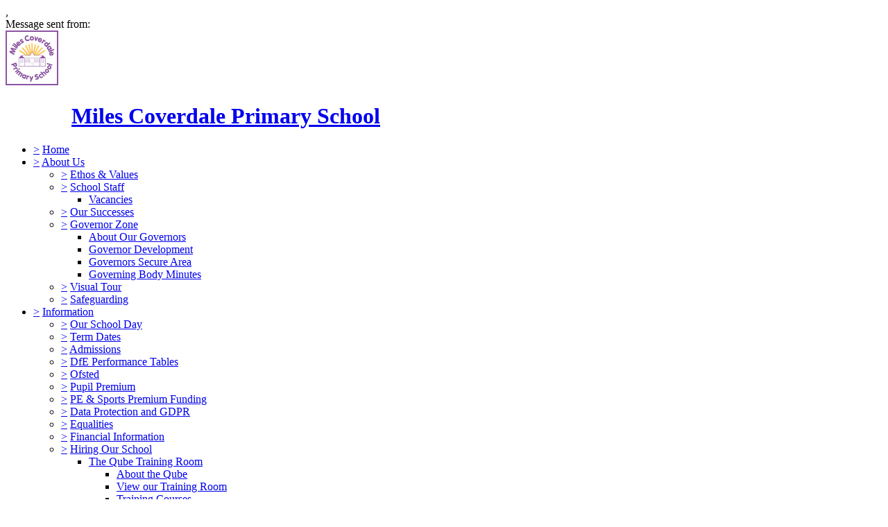

--- FILE ---
content_type: text/html;charset=UTF-8
request_url: https://milescoverdaleprimary.co.uk/lbhf/primary/milescoverdale/site/pages/information/termdates
body_size: 19590
content:
































<!DOCTYPE html>
	<html xmlns="http://www.w3.org/1999/xhtml" class="no-touch ">
		<head>
			
			
			<script>
				var DB = DB || {};
				DB.actionPath = "/lbhf/primary/milescoverdale/site/pages/information/termdates";
			</script>
			
			<meta http-equiv="Content-Type" content="text/html;charset=utf-8" />
			

            

			
				<!--[if IE]>
					<link rel="shortcut icon" type="image/vnd.microsoft.icon" href="/service/util/me?size=icon&amp;o=lbhf%2Fprimary%2Fmilescoverdale&amp;format=ico" />
				<![endif]-->
				<!--[if !IE]>-->
					<link rel="icon" type="image/png" href="/service/util/me?size=icon&amp;o=lbhf%2Fprimary%2Fmilescoverdale" />
				<!--<![endif]-->	
		
				
			
		
			
				<title>
		Miles Coverdale Primary School - Term Dates
	</title>
			

			
			
			
		
		
		

		
		
		
		

		

		

		

		<!--[if IE]>
			<link id="startingCssSheet" href="/service/util/custom/websitecss?mainColour=9c47de&bgColour=248580&path=forte&actionUrl=%2fservice%2futil%2fcustom&browser=Chrome" type="text/css" rel="stylesheet" />
			
		<![endif]-->
		<!--[if !IE]>-->
			<link id="startingCssSheet" href="/service/util/custom/websitecss?mainColour=9c47de&bgColour=248580&path=forte&actionUrl=%2fservice%2futil%2fcustom" type="text/css" rel="stylesheet" />
			
		<!--<![endif]-->

		<style type="text/css">
			@import url(//fonts.googleapis.com/css?family=Open+Sans:400,600);
		</style>

		<script type="text/javascript" src="/service/util/custom/javascript/versioned/jquery-1.11.1.min.js"></script>
		<script type="text/javascript" src="/service/util/custom/javascript/jquery.loader.js"></script>
		<script type="text/javascript" src="/service/util/custom/javascript/cookie.js"></script>
		<script type="text/javascript" src="/service/util/custom/javascript/jquery.marquee.js"></script>
		
		<script src="https://tysonmatanich.github.io/elementQuery/elementQuery.min.js"></script>
		<script type="text/javascript" src="/service/util/custom/javascript/moment.min.js"></script>

		
			<link rel="stylesheet" media="screen" type="text/css" href="/service/util/custom/javascript/perfect-scrollbar/perfect-scrollbar.min.css" />
			<script type="text/javascript" src="/service/util/custom/javascript/perfect-scrollbar/perfect-scrollbar.min.js"></script>
		

		

		

		
	<script type="text/javascript" src="/service/util/custom/javascript/versioned/jquery.flexslider-2.2.min.js"></script>
	
	<script type="text/javascript">
	
		function initSlideshows(context) {
			jQuery(context || document).find('.gallery_slideshow_embed').not('.token').each(function() {
				var slideshow = jQuery(this);
				
				slideshow.flexslider({
					slideshowSpeed: slideshow.data('timeout') || 6000, 
					animationSpeed: 2000, 
					controlNav: !!slideshow.data('navigation'), 
					directionNav: false});
			});
		}
		
		function initSliders(context) {
			jQuery(context || document).find('.gallery_slider_embed, .flexslider').not('.token').each(function() {
				var slider = jQuery(this);
				
				slider.flexslider({
					slideshowSpeed: slider.data('timeout') || 6000, 
					controlNav: typeof slider.data('navigation') !== 'undefined' ? !!slider.data('navigation') : true, 
					animation: 'slide', 
					pauseOnHover: true
				});
			});
		}
			
		function initImageGalleries(context) {
			initSliders(context);
			initSlideshows(context);
		}
		
	</script>


		<script type="text/javascript">
			jQuery(function() {
				initFAQAccordion();

				initEmbed();

				if (false) {
					saveStartPageState(false);
				}

				
			});

			function initLightboxes(context) {
				
			}

			function initEmbed(context) {
				initImageGalleries(context);
				initLightboxes(context);
			}

			function initFAQAccordion() {
				jQuery(document).on('click', '.wiki_page_container .faq_question', function(e) {
					if(!jQuery('.wiki_page_container').hasClass('design-mode')) {
						var closestAnswer = jQuery(this).closest('.faq_QA_container').find('.faq_answer');

						closestAnswer.stop(true);
						if(closestAnswer.is( ":hidden" )) {
							closestAnswer.show("fast");
							jQuery(this).addClass("active");
						} else {
							closestAnswer.hide("fast");
							jQuery(this).removeClass("active");
						}
					}
				});
				
			}
		</script>

		
<script type="text/javascript">
  var responsiveTables = {
    BASECLASS: 'responsive-table',
    tables: [],
    init: function(options){
      this.tableArray = document.querySelectorAll(options.DOMquery);
      this.forEach(this.tableArray, this.responsiveTable.bind(this));
      this.setupResponsiveAdaptation();
    },
    forEach: function(nodes,func){
      if (nodes.length > 0) {
        return Array.prototype.forEach.call(nodes,func);
      }
    },
    responsiveTable: function(el,i){
      this.el_table = el;
      this.cleanUpOldUniqueClasses();
      this.getPseudoHeaders();
      if (this.el_table.dataHeaders.length === 0) {
      	console.log("Content error: no headers set for responsive table " + (i+1) + " of "+this.tableArray.length+" on this page, make sure that 'Headers' are set to 'First Row' in 'Table Properties'");
      	return false;
      }
      this.getOrAddStyleEl();
      this.assignID();
      this.addPseudoHeaders();
      this.forEach(this.el_table.querySelectorAll('td'), this.trimEmptyTDs.bind(this));
      this.tables.push(this.el_table);
    },
    getPseudoHeaders: function(){
      this.el_table.dataHeaders = this.el_table.querySelectorAll('thead th');
    },
    addPseudoHeaders: function(){
      this.el_table.pseudoContent = '';
      this.forEach(this.el_table.dataHeaders, this.addPseudoHeader.bind(this));
      this.style.innerHTML = this.el_table.pseudoContent;
    },
    addPseudoHeader: function(el, i) {
      this.el_table.pseudoContent = this.el_table.pseudoContent + '.' + this.el_table.uniqueClass + ' tr td:nth-child(' + (i+1) + ')::before { content:"'+el.innerText.trim() +': ";}';
    },
    cleanUpOldUniqueClasses: function(){
      var oldSavedClass = (this.el_table.getAttribute('class').split(this.BASECLASS+'__')[1] || ' ').split(' ')[0];
      if (oldSavedClass) {
        this.el_table.classList.remove(oldSavedClass);
      }
    },
    assignID: function(){
      window.responsiveID = window.responsiveID + 1 || 1;
      this.el_table.uniqueClass = this.BASECLASS +'__' + window.responsiveID ;
      this.el_table.classList.add(this.el_table.uniqueClass);
    },
    getOrAddStyleEl: function(){
      this.style = this.el_table.querySelector('style');
      if (this.style === null) {
        this.style = document.createElement('style');
        this.el_table.appendChild(this.style);
      }
    },
    trimEmptyTDs: function(td){
      var inner = td.innerHTML.trim();
      if (inner === "&nbsp;" || inner === "<p>&nbsp;</p>") {
        td.innerHTML = '';
      }
    },
    setupResponsiveAdaptation: function(){
      window.addEventListener('resize', this.responsiveAdaptation.bind(this));
      window.addEventListener('load', this.responsiveAdaptation.bind(this));
    },
    responsiveAdaptation: function(){
      this.forEach(this.tables, this.checkTable.bind(this));
    },
    checkTable: function(el){
      var parentWidth = el.parentNode.clientWidth;
      var isThin = parentWidth < 500 && parentWidth >= 380;
      var isThinnest = parentWidth < 380;
      el.classList.toggle(this.BASECLASS + '--thin', isThin);
      el.classList.toggle(this.BASECLASS + '--thinnest', isThinnest);
    }
  };

  jQuery(document).ready(function(){
    responsiveTables.init({DOMquery: '.responsive-table'});
  })
</script>


		
		
			<style type="text/css">
				
				
					/*HEADER STYLES*/

header .logo h1 {
    margin-left: 95px;
}

header .logo img {
    max-width: 72px;
    border: 2px solid #8d54a3;
}

/*END OF HEADER STYLES*/

/*THIRD TIER NAVIGATION*/

header nav .global_navigation li ul.submenu li ul.submenu li:hover ul {
    display:block !important;
}

header nav .global_navigation li ul li {
    position: relative; 
}

header nav .global_navigation li ul.submenu li:hover ul.submenu {
    left: 270px; top: 0;
    display: block !important;
}

header nav .global_navigation li ul.submenu li:hover ul.submenu li ul.submenu {
    display:none!important;
}

/*END OF THIRD TIER NAVIGATION*/

/*HOMEPAGE VIDEO WIDTH*/

.video .video-js {
    width: 100%!important;
}

.media_embed {
    width: 100%;
}

/*END OF HOMEPAGE VIDEO WIDTH*/

/*TABLE STYLES*/

.wiki-layout table td {
    padding:5px;
}

/*END TABLE STYLES*/


.wiki-layout .website-forte-homepage-2 section.content, .wiki_fullpage_embedded_container.website_footer_container p, body#school_website .wiki_page_container {
    background: #efefef;
}

.website-forte-homepage-2 .editable.image.curve {
    background: transparent!important;
}

/*SEARCH FEATURE ENABLED ON MOBILES*/

@media screen and (max-width: 600px) {
.site-control-bar .right li.search, .search-popup, .search-popup-overlay {
    display: initial;
}
}

/*END SEARCH FEATURE ON MOBILES*/
				
			</style>
		
		
	
		
	
	
		
	
	
	

	<script type="text/javascript">
		var hideVideoLink = false;
		var showVideoLink = true;
		
		var indexOffset = 0;
		
		function toType(src, isVideo) {
			var ext = src.substring(src.lastIndexOf(".") + 1).toLowerCase();

			if (ext.indexOf('?') > 0) {
				ext = ext.substring(0, ext.indexOf('?'));
			}
			
			if (ext == "mp4" || src.indexOf("video/mp4") >= 0) {
				return "video/mp4";
			} else if (ext == "m4v" || src.indexOf("video/x-m4v") >= 0) {
				return "video/x-m4v";
			} else if (ext == "mov" || src.indexOf("video/quicktime") >= 0) {
				return "video/quicktime";
			} else if (ext == "ogv" || src.indexOf("video/ogg") >= 0) {
				return "video/ogg";
			} else if (isVideo && ext == "webm" || src.indexOf("video/webm") >= 0) {
				return "video/webm";
			} else if (ext == "mp3" || src.indexOf("audio/mpeg") >= 0) {
				return "audio/mpeg";
			} else if (ext == "aac" || src.indexOf("audio/aac") >= 0) {
				return "audio/aac";
			} else if (ext == "ogg" || src.indexOf("audio/ogg") >= 0) {
				return "audio/ogg";
			} else if (ext == "wav" || src.indexOf("audio/wav") >= 0) {
				return "audio/wav";
			} else if (ext == "wma" || src.indexOf("audio/x-ms-wma") >= 0) {
				return "audio/x-ms-wma";
			} else if (!isVideo && ext == "webm" || src.indexOf("audio/webm") >= 0) {
				return "audio/webm";
			} else {
				return null;
			}
			
		}
		
		function toSourceTag(src, type) {
			var source = '';
			
			if (type == 'video/webm') {
				source = '<source src="' + src + '" type="' + type + '" />';
			}
			source += '<source src="' + src + (src.indexOf('?') > 0 ? '&' : '?') + 'format=mp4" + type="video/mp4" />';	
			// Do not do conversions from mp4 to WebM, as it is unnecessary
			if (type != 'video/webm') {
				source += '<source src="' + src + (src.indexOf('?') > 0 ? '&' : '?') + 'format=webm" type="video/webm" />';				
			}
			
			return source;
		}
		
		function initPlayer(context, opts) {
			var requiresVideoPlayer = false;
			var requiresAudioPlayer = false;

			jQuery('.video_player', context).each(function() {
				var index = indexOffset++;
				var player = this;				
				var video = jQuery(player).find('a');
				var isVideo = video.hasClass('video_link');
								
				if (video.length > 0 && !video.hasClass('initialised')) {
					player.id = 'videoplayer_' + index;
					var src = video.attr('href');
					var type = toType(src, isVideo);

					if (isVideo) {
						var playerWidth = opts && opts.width ? opts.width : 320;
						var playerHeight = opts && opts.height ? opts.height : 240;

						var poster = src.indexOf("token=") == -1 ? src + (src.indexOf('?') > 0 ? '&' : '?') + 'width=' + playerWidth + '&height=' + playerHeight : null;
						requiresVideoPlayer = true;

						
						var placeholder = jQuery('<div class="video-js vjs-default-skin"></div>')
								.css('width', playerWidth + 'px')
								.css('height', playerHeight + 'px')
								.css('background-image', poster != null ? 'url(\'' + poster + '\')' : 'none')
								.addClass('video-js vjs-default-skin vjs-big-play-centered')
								.append(jQuery('<div class="vjs-big-play-button"><span></span></div>'));
						
			  			// Are we able to play the video without conversion?
			  			if (!showVideoLink && (hideVideoLink || (type && (type == 'video/mp4' || !!document.createElement("video").canPlayType && !!document.createElement("video").canPlayType(type))))) {
							video.replaceWith(placeholder);
						} else {
							video.addClass('initialised');
							jQuery(player).prepend(placeholder);
						}

						
							
								placeholder.on('click', function(e) {
									e.preventDefault();
									var videoEl = initVideo(index, player, video, src, type, poster, placeholder);
						  			
									_V_(videoEl.attr('id'), videoEl.data('setup')).play();
								});
							
							
						
					} else {
						var audioEl = jQuery('<audio id="audio_' + index + '" class="video-js vjs-default-skin vjs-big-play-centered" src="' + src + '" preload="none" />').attr('data-setup', '{"controls": true}');
						requiresAudioPlayer = true;

						if (!showVideoLink && (hideVideoLink || (type && (type == 'audio/mpeg' || !!document.createElement("audio").canPlayType && !!document.createElement("audio").canPlayType(type))))) {
							video.replaceWith(audioEl);
						} else {
							video.addClass('initialised');
							jQuery(player).prepend(audioEl);
						}
					}
				}
			});
 			
			var videoJSLoaded = typeof videojs != "undefined";
			if ((requiresVideoPlayer || requiresAudioPlayer) && !videoJSLoaded) {
				jQuery.ajax({
					type: 'GET',
					url: "/service/util/custom/player/video-4.12.11.min.js",
					dataType: 'script',
					cache: true,
					success: function() {
		 			}
				});
				
				var link = document.createElement("link");
				link.rel = "stylesheet";
				link.type = "text/css";
				link.href = "/service/util/custom/player/video-js.min.css";
				document.getElementsByTagName('head')[0].appendChild(link);
			}
			
 			
 				if ((requiresVideoPlayer || requiresAudioPlayer) && videoJSLoaded) {
 					videojs.autoSetup();
 				}
 			
		}
	
		function initVideo(index, player, video, src, type, poster, placeholder) {
			var videoTag =
				'<video id="video_' + index + '" class="video-js vjs-default-skin" width="320" height="240"' + (poster ? ' poster="' + poster + '"' : '') + '  controls="controls" preload="auto" data-setup=\'{"flash": {"swf": "/service/util/custom/player/video-js.swf", "wmode": "transparent"}}\'>' +
    			toSourceTag(src, type) +
  				'</video>';
  			var videoEl = jQuery(videoTag);
  			
  			placeholder.replaceWith(videoEl);
  			
  			return videoEl;
		}
		
		jQuery(document).ready(function() {
			initPlayer();
			
		});
	</script>

		
	

	<script type="text/javascript">		
		jQuery(document).ready(function() {
			var forms = jQuery('.wiki-box form[action="/service/util/mailer"], .wiki-box form:not([action]), .wiki_content form[action="/service/util/mailer"], .wiki_content form:not([action])');
			forms.each(function () {
				var fieldOrder = "";
				forms.find('input[name][type!="hidden"][type!="submit"], textarea[name], select[name]').each(function() {
					fieldOrder += (fieldOrder.length > 0 ? '&' : '') + this.name;	
				});
				jQuery(this).prepend('<input type="hidden" name="fieldOrder" value="' + fieldOrder + '" />');
				
				if (forms.find('input[name="filename"]').length > 0) {
					jQuery(this)
						.prepend('<input type="hidden" name="filePath" value="lbhf/primary/milescoverdale/web" />')
						.prepend('<input type="hidden" name="fileCheck" value="uUrF3tLNF1T-NGAogOt5vQ" />');
				}
			});
			forms.submit(function() {
				var form = jQuery(this);				
				form.find('input[type="submit"]').attr('disabled', true);
				jQuery.post('/service/util/mailer', form.serialize(), function(data) {
					var infoPanel = form.find('.infoPanel ul li');
					if (infoPanel.length > 0) {
						infoPanel.text(data);
					} else {
						form.prepend('<div class="infoPanel"><ul><li>' + data + '</li></ul></div>');
					}
					form.find('input[type="submit"]').attr('disabled', false);
				}).error(function(data) {
					var errorPanel = form.find('.errorPanel ul li');
					if (errorPanel.length > 0) {
						errorPanel.text(data.responseText);
					} else {
						form.prepend('<div class="errorPanel"><ul><li>' + data.responseText + '</li></ul></div>');
					}
					form.find('input[type="submit"]').attr('disabled', false);
				});
				
				return false;
			});
		});
	</script>


		
		
		
		
		
		
			
	<style type="text/css">
		@import url(//fonts.googleapis.com/css?family=PT+Serif:400,700|Open+Sans:600,400,300);
	</style>

	<script type="text/javascript">
		$(document).ready(function() {

			var header = $("header");

			$(window).scroll(function() {
				var headerScroll = $(this).scrollTop();
				header.toggleClass("scroll", headerScroll >= 300);
			});

			
				$('.no-touch .nav-container').perfectScrollbar({suppressScrollX: true});
			

			var topBanner = $(".no-touch .banner-1 .image").css('background-position', '50% 0px'); // Set init value;
			var otherBanners = $(".no-touch .wiki_page_container .banner-2 .image");

			if (topBanner.length || otherBanners.length) {
				$(window).scroll(function() {
					var scroll = $(this).scrollTop();
					var screenHeight = $(this).height();
					var scrollBottom = scroll + screenHeight;

					var banner = topBanner;

					if (banner.length && banner.offset().top < scrollBottom) {
						var bannerBottom = banner.offset().top + banner.height();

						if (scroll < bannerBottom && scrollBottom > banner.offset().top) {
							var bannerScroll = (scrollBottom - bannerBottom) / 4;

							banner.css('background-position', '50% -'+ bannerScroll +'px');
						} else {
							banner.css('background-position', '50% 0');
						}
					}

					$(otherBanners).each(function() {
						var banner = $(this);

						if (banner.offset().top < scrollBottom) {
							var ratio = ((scroll - banner.height()) - banner.offset().top) / (screenHeight + banner.height());
							var hiddenHeight = ((banner.width() / 4) * 3) - banner.height();
				 			ratio = Math.max(Math.min(ratio, 0), -1);

							if (hiddenHeight > 0) {
								banner.css('background-position', '50% ' + (hiddenHeight * ratio) + 'px');
							} else {
								banner.css('background-position', '50% 0');
							}
						}
					});
				});
			}


			$(".offscreen-nav nav li.child_menu a").click(function() {
				$(this).parent("div").next(".submenu").slideToggle();
				$(this).toggleClass("active");
			});

			$(".offscreen-nav-btn").click(function(e) {
			  	$("body").toggleClass("nav-active");
			  	e.stopPropagation()
			});

			$(document.body).click(function() {
				$(".no-touch body").removeClass("nav-active");
			});

			$(".no-touch .offscreen-nav").click(function(e) {
				e.stopPropagation();
			});
		});
	</script>


		

	
			
			<script type="text/javascript">
				jQuery(document).ready(function() {
					var isTouch = jQuery('html').hasClass('touch');
					var jBody = jQuery('body');
					if (window.location !== window.parent.location && window.name == 'assignmentReview') {
						parent.jQuery('body').trigger('iFrameLoaded');
						jBody.addClass('assignment-review').css({
							'min-height': 'auto'
						})
					} else if (isTouch && jBody.hasClass('assignment-review') ){
						
						jBody.find('.assessment_container').hide();
						jBody.on('iFrameLoaded', function(){
							jBody.find('.assessment_container').show();							
						})
					}
				});	
			</script>
		</head>
		
		<body id="school_website" class=" dbprimary non-homepage">
			<div class="background_overlay ">
				<div class="background_animation">  
  					<div class="background_animation_1"></div>  
				</div>				
			</div>
			
			<span style="position:absolute"><a name="cont" id="cont">&nbsp;</a></span>
			
            <div id='loadingThingy'style='position:fixed;width:100%;height:100%;display:none;z-index:999; background-color:rgba(250,250,250,0.8);'>
              
            




<div class="loading">
	<svg version="1.1" xmlns="http://www.w3.org/2000/svg" xmlns:xlink="http://www.w3.org/1999/xlink" x="0px" y="0px" width="50px" height="50px" viewBox="0 0 50 50" style="margin:auto; position:absolute; top:0; right:0; bottom:0; left: 0; max-height:100%; max-width:100%;" xml:space="preserve">
		<path fill="#239BFF" d="M25.251,6.461c-10.318,0-18.683,8.365-18.683,18.683h4.068c0-8.071,6.543-14.615,14.615-14.615V6.461z" transform="rotate(55.8288 25 25)"></path>
	</svg>
</div> 
             
            </div>
		

		
			
				
			
		
			
				
			
		


		<div class="site_body  page-information page-termdates">

			<div class="sp__widget__overlay"></div>
			<div class="sp__widget__popup">
			  <div class="sp__widget__popup__wrapper">
				<div class="sp__widget__popup__header">
				  <div class="sp__widget__popup__subject"></div>
				  <div class="sp__widget__popup__attachment"></div>
				  <div class="sp__widget__close__popup" title="Close message"></div>
				</div>
				<div class="sp__widget__popup__message">
				  <div class="sp__widget__popup__message__wrapper">
					<div class="sp__widget__popup__message__meta">
					  <span class="sp__widget__popup__category__image sp__widget__popup__category__image--general"></span>
					  <span class="sp__widget__popup__category"></span>,
					  <span class="sp__widget__popup__date__time__stamp__full"></span>
					</div>
					<div class="sp__widget__popup__message__body">
					</div>
					<div class="sp__widget__popup__message__photos__wrapper"></div>
					<div class="sp__widget__popup__message__form__wrapper"></div>
					<div class="sp__widget__popup__message__sender__wrapper">
					  <span class="sp__widget__popup__message__sender__wrapper__label">Message sent from: </span>
					  <span class="sp__widget__popup__message__sender__wrapper__sender"></span>
					</div>
					<div class="sp__widget__popup__message__attachments__wrapper" style="display: none;">
					  <div class="sp__widget__popup__message__attachments__header">Attachments</div>
					  <div class="sp__widget__popup__message__attachment"></div>
					</div>
				  </div>
				</div>
			  </div>
			</div>
	
	
			<div class="site_overlay"></div>
			
		<div class="wiki_fullpage_embedded_container website_login_container" >
			
	<header>
		
		<div class="wrapper school-info">
			<a href="/lbhf/primary/milescoverdale" class="logo">
				





































	


	









	
		
		
	
		<img id="school_logo" src="/service/util/me?o=529103153&amp;size=xLargeLogo"  alt="Miles Coverdale Primary School" title="Miles Coverdale Primary School"     />
	
	

				<h1>Miles Coverdale Primary School</h1>
			</a>
		</div>
		<nav>
			<div class="wrapper">
				
	
		<script type="text/javascript">
			jQuery(document)
					.ready(
							function() {
								

								jQuery('li.empty_page > div > a').on(
										'click',
										function(e) {
											e.preventDefault();
											e.stopPropagation();
											jQuery(this).closest('li')
													.toggleClass('expanded');
										});

								var navigationSelect = jQuery(
										'#globalNavigationSelect').on(
										'change',
										function() {
											document.location = jQuery(this)
													.val();
										});

								jQuery(
										'ul.global_navigation > li:not(.new_page)')
										.each(
												function() {
													buildOptionGroup(
															jQuery(this),
															navigationSelect);
												});
								navigationSelect
										.val(document.location.pathname);

								function buildOptionGroup(item, group) {
									var link = item
											.find('> div > a:not(.trigger, .hidden_page, .empty_page)');

									if (link.length > 0) {
										var option = jQuery('<option />').val(
												link.attr('href')).text(
												link.text());
										group.append(option);
									}

									var submenu = item.children('ul');

									if (submenu.length > 0
											&& submenu
													.children('li:not(.new_page)').length > 0) {
										var subgroup = jQuery('<optgroup />')
												.attr('label', '\u21b3');
										group.append(subgroup);
										submenu
												.children('li:not(.new_page)')
												.each(
														function() {
															buildOptionGroup(
																	jQuery(this),
																	subgroup);
														});
									}
								}
							});
		</script>
	

	
	

	

	
		
		
			<ul class="global_navigation">
			<select id="globalNavigationSelect" class="global_navigation_select"
				style="display: none"></select>

			

			
			
				<li id="navoption_root"
					class="website_navigation_option  website_navigation_root ">
					<div class="option_a">
						<a href="#" class="trigger" onclick="return false;">&gt;</a> <a
							href="/lbhf/primary/milescoverdale">Home<span></span></a>
					</div> 
				</li>
			

			

			
				
				
				<li id="navoption_0"
					class="shortmenu website_navigation_option  child_menu empty_page">
					<div class="option_c">
						<a href="#" class="trigger" onclick="return false;">&gt;</a>
						
							
								<a href="/lbhf/primary/milescoverdale/site/pages/aboutus"
									class=""
									target="">About Us<span></span></a>
							
							
						
					</div> 
						
						
						
						
							
						
							
								
								
								
							
						
							
						
							
								
								
								
							
						
							
						
							
						

						<ul
							class="submenu child_menu  ">
							
								
								<li id="sub_navoption_0"
									class="website_navigation_option option_0    ">
									<div class="option_c">
										<a href="#" class="trigger" onclick="return false;">&gt;</a>
										
											
												<a href="/lbhf/primary/milescoverdale/site/pages/aboutus/ethosvalues"
													class=""
													target="">Ethos & Values</a>
											
											
										
									</div> 
								</li>
							
								
								<li id="sub_navoption_1"
									class="website_navigation_option option_1   child_menu ">
									<div class="option_d">
										<a href="#" class="trigger" onclick="return false;">&gt;</a>
										
											
												<a href="/lbhf/primary/milescoverdale/site/pages/aboutus/ourstaff"
													class=""
													target="">School Staff</a>
											
											
										
									</div> 
										<ul class="submenu">
											
												
												<li id="sub_navoption_0"
													class="website_navigation_option option_0 ">
													<div>
														
															
																<a href="/lbhf/primary/milescoverdale/site/pages/aboutus/ourstaff/vacancies"
																	class=""
																	target="">Vacancies</a>
															
															
														
													</div>
													<ul class="submenu">
															
													</ul>
												</li>
											
											
										</ul>
									
								</li>
							
								
								<li id="sub_navoption_2"
									class="website_navigation_option option_2    ">
									<div class="option_b">
										<a href="#" class="trigger" onclick="return false;">&gt;</a>
										
											
												<a href="/lbhf/primary/milescoverdale/site/pages/aboutus/oursuccesses"
													class=""
													target="">Our Successes</a>
											
											
										
									</div> 
								</li>
							
								
								<li id="sub_navoption_3"
									class="website_navigation_option option_3   child_menu empty_page">
									<div class="option_c">
										<a href="#" class="trigger" onclick="return false;">&gt;</a>
										
											
												<a href="/lbhf/primary/milescoverdale/site/pages/aboutus/governorzone"
													class=""
													target="">Governor Zone</a>
											
											
										
									</div> 
										<ul class="submenu">
											
												
												<li id="sub_navoption_0"
													class="website_navigation_option option_0 ">
													<div>
														
															
																<a href="/lbhf/primary/milescoverdale/site/pages/aboutus/governorzone/aboutourgovernors"
																	class=""
																	target="">About Our Governors</a>
															
															
														
													</div>
													<ul class="submenu">
															
													</ul>
												</li>
											
												
												<li id="sub_navoption_1"
													class="website_navigation_option option_1 ">
													<div>
														
															
																<a href="/lbhf/primary/milescoverdale/site/pages/aboutus/governorzone/governordevelopment"
																	class=""
																	target="">Governor Development</a>
															
															
														
													</div>
													<ul class="submenu">
															
													</ul>
												</li>
											
												
												<li id="sub_navoption_2"
													class="website_navigation_option option_2 ">
													<div>
														
															
															
																<a href="https://www.milescoverdaleprimary.co.uk/lbhf/primary/milescoverdale/arenas/governorssecurearea" class="external_link"
																	target="_blank">Governors Secure Area<span></span></a>
															
														
													</div>
													<ul class="submenu">
															
													</ul>
												</li>
											
												
												<li id="sub_navoption_3"
													class="website_navigation_option option_3 ">
													<div>
														
															
																<a href="/lbhf/primary/milescoverdale/site/pages/aboutus/governorzone/governingbodyminutes"
																	class=""
																	target="">Governing Body Minutes</a>
															
															
														
													</div>
													<ul class="submenu">
															
													</ul>
												</li>
											
											
										</ul>
									
								</li>
							
								
								<li id="sub_navoption_4"
									class="website_navigation_option option_4    ">
									<div class="option_d">
										<a href="#" class="trigger" onclick="return false;">&gt;</a>
										
											
												<a href="/lbhf/primary/milescoverdale/site/pages/aboutus/virtualtour"
													class=""
													target="">Visual Tour</a>
											
											
										
									</div> 
								</li>
							
								
								<li id="sub_navoption_5"
									class="website_navigation_option option_5    ">
									<div class="option_d">
										<a href="#" class="trigger" onclick="return false;">&gt;</a>
										
											
												<a href="/lbhf/primary/milescoverdale/site/pages/aboutus/safeguarding"
													class=""
													target="">Safeguarding</a>
											
											
										
									</div> 
								</li>
							
							
						</ul>
					
				</li>
			
				
				
				<li id="navoption_1"
					class="shortmenu website_navigation_option path_selected child_menu empty_page">
					<div class="option_d">
						<a href="#" class="trigger" onclick="return false;">&gt;</a>
						
							
								<a href="/lbhf/primary/milescoverdale/site/pages/information"
									class=""
									target="">Information<span></span></a>
							
							
						
					</div> 
						
						
						
						
							
						
							
						
							
						
							
						
							
						
							
						
							
						
							
						
							
						
							
						
							
								
								
								
							
						

						<ul
							class="submenu child_menu  last_child_menu">
							
								
								<li id="sub_navoption_0"
									class="website_navigation_option option_0    ">
									<div class="option_b">
										<a href="#" class="trigger" onclick="return false;">&gt;</a>
										
											
												<a href="/lbhf/primary/milescoverdale/site/pages/information/schooltimetable"
													class=""
													target="">Our School Day</a>
											
											
										
									</div> 
								</li>
							
								
								<li id="sub_navoption_1"
									class="website_navigation_option option_1 nav_selected   ">
									<div class="option_c">
										<a href="#" class="trigger" onclick="return false;">&gt;</a>
										
											
												<a href="/lbhf/primary/milescoverdale/site/pages/information/termdates"
													class=""
													target="">Term Dates</a>
											
											
										
									</div> 
								</li>
							
								
								<li id="sub_navoption_2"
									class="website_navigation_option option_2    ">
									<div class="option_c">
										<a href="#" class="trigger" onclick="return false;">&gt;</a>
										
											
												<a href="/lbhf/primary/milescoverdale/site/pages/information/admissions"
													class=""
													target="">Admissions</a>
											
											
										
									</div> 
								</li>
							
								
								<li id="sub_navoption_3"
									class="website_navigation_option option_3    ">
									<div class="option_a">
										<a href="#" class="trigger" onclick="return false;">&gt;</a>
										
											
												<a href="/lbhf/primary/milescoverdale/site/pages/information/dfeperformancetables"
													class=""
													target="">DfE Performance Tables</a>
											
											
										
									</div> 
								</li>
							
								
								<li id="sub_navoption_4"
									class="website_navigation_option option_4    ">
									<div class="option_b">
										<a href="#" class="trigger" onclick="return false;">&gt;</a>
										
											
											
												<a href="https://reports.ofsted.gov.uk/inspection-reports/find-inspection-report/provider/ELS/100326" class="external_link"
													target="_blank">Ofsted<span></span></a>
											
										
									</div> 
								</li>
							
								
								<li id="sub_navoption_5"
									class="website_navigation_option option_5    ">
									<div class="option_c">
										<a href="#" class="trigger" onclick="return false;">&gt;</a>
										
											
												<a href="/lbhf/primary/milescoverdale/site/pages/information/pupilpremium"
													class=""
													target="">Pupil Premium</a>
											
											
										
									</div> 
								</li>
							
								
								<li id="sub_navoption_6"
									class="website_navigation_option option_6    ">
									<div class="option_b">
										<a href="#" class="trigger" onclick="return false;">&gt;</a>
										
											
												<a href="/lbhf/primary/milescoverdale/site/pages/information/pesportspremiumfunding"
													class=""
													target="">PE & Sports Premium Funding</a>
											
											
										
									</div> 
								</li>
							
								
								<li id="sub_navoption_7"
									class="website_navigation_option option_7    ">
									<div class="option_c">
										<a href="#" class="trigger" onclick="return false;">&gt;</a>
										
											
												<a href="/lbhf/primary/milescoverdale/site/pages/information/dataprotectionandgdpr"
													class=""
													target="">Data Protection and GDPR</a>
											
											
										
									</div> 
								</li>
							
								
								<li id="sub_navoption_8"
									class="website_navigation_option option_8    ">
									<div class="option_a">
										<a href="#" class="trigger" onclick="return false;">&gt;</a>
										
											
												<a href="/lbhf/primary/milescoverdale/site/pages/information/equalities"
													class=""
													target="">Equalities</a>
											
											
										
									</div> 
								</li>
							
								
								<li id="sub_navoption_9"
									class="website_navigation_option option_9    ">
									<div class="option_c">
										<a href="#" class="trigger" onclick="return false;">&gt;</a>
										
											
												<a href="/lbhf/primary/milescoverdale/site/pages/information/financialinformation"
													class=""
													target="">Financial Information</a>
											
											
										
									</div> 
								</li>
							
								
								<li id="sub_navoption_10"
									class="website_navigation_option option_10   child_menu ">
									<div class="option_b">
										<a href="#" class="trigger" onclick="return false;">&gt;</a>
										
											
												<a href="/lbhf/primary/milescoverdale/site/pages/information/schoolhire"
													class=""
													target="">Hiring Our School</a>
											
											
										
									</div> 
										<ul class="submenu">
											
												
												<li id="sub_navoption_0"
													class="website_navigation_option option_0 ">
													<div>
														
															
																<a href="/lbhf/primary/milescoverdale/site/pages/information/schoolhire/thequbetrainingroom"
																	class=""
																	target="">The Qube Training Room</a>
															
															
														
													</div>
													<ul class="submenu">
															
											
														<li id="sub_navoption_0"
															class="website_navigation_option option_0 ">

															<div>
													
														 
															
																<a href="/lbhf/primary/milescoverdale/site/pages/information/schoolhire/thequbetrainingroom/abouttheqube"
																	class=""
																	target="">About the Qube</a>
															
															
														 
													</div>
															
															
															</li>
															
											
														<li id="sub_navoption_1"
															class="website_navigation_option option_1 ">

															<div>
													
														 
															
																<a href="/lbhf/primary/milescoverdale/site/pages/information/schoolhire/thequbetrainingroom/viewourtrainingroom"
																	class=""
																	target="">View our Training Room</a>
															
															
														 
													</div>
															
															
															</li>
															
											
														<li id="sub_navoption_2"
															class="website_navigation_option option_2 ">

															<div>
													
														 
															
																<a href="/lbhf/primary/milescoverdale/site/pages/information/schoolhire/thequbetrainingroom/trainingcourses"
																	class=""
																	target="">Training Courses</a>
															
															
														 
													</div>
															
															
															</li>
															
													</ul>
												</li>
											
											
										</ul>
									
								</li>
							
							
						</ul>
					
				</li>
			
				
				
				<li id="navoption_2"
					class="shortmenu website_navigation_option  child_menu empty_page">
					<div class="option_b">
						<a href="#" class="trigger" onclick="return false;">&gt;</a>
						
							
								<a href="/lbhf/primary/milescoverdale/site/pages/learning"
									class=""
									target="">Learning<span></span></a>
							
							
						
					</div> 
						
						
						
						
							
								
								
								
							
						
							
						
							
								
								
								
							
						
							
						

						<ul
							class="submenu child_menu  ">
							
								
								<li id="sub_navoption_0"
									class="website_navigation_option option_0   child_menu ">
									<div class="option_b">
										<a href="#" class="trigger" onclick="return false;">&gt;</a>
										
											
												<a href="/lbhf/primary/milescoverdale/site/pages/learning/curriculumintent"
													class=""
													target="">Curriculum</a>
											
											
										
									</div> 
										<ul class="submenu">
											
												
												<li id="sub_navoption_0"
													class="website_navigation_option option_0 ">
													<div>
														
															
																<a href="/lbhf/primary/milescoverdale/site/pages/learning/curriculumintent/english"
																	class=""
																	target="">English</a>
															
															
														
													</div>
													<ul class="submenu">
															
													</ul>
												</li>
											
												
												<li id="sub_navoption_1"
													class="website_navigation_option option_1 ">
													<div>
														
															
																<a href="/lbhf/primary/milescoverdale/site/pages/learning/curriculumintent/maths"
																	class=""
																	target="">Maths</a>
															
															
														
													</div>
													<ul class="submenu">
															
													</ul>
												</li>
											
												
												<li id="sub_navoption_2"
													class="website_navigation_option option_2 ">
													<div>
														
															
																<a href="/lbhf/primary/milescoverdale/site/pages/learning/curriculumintent/science"
																	class=""
																	target="">Science</a>
															
															
														
													</div>
													<ul class="submenu">
															
													</ul>
												</li>
											
												
												<li id="sub_navoption_3"
													class="website_navigation_option option_3 ">
													<div>
														
															
																<a href="/lbhf/primary/milescoverdale/site/pages/learning/curriculumintent/computing"
																	class=""
																	target="">Computing</a>
															
															
														
													</div>
													<ul class="submenu">
															
													</ul>
												</li>
											
												
												<li id="sub_navoption_4"
													class="website_navigation_option option_4 ">
													<div>
														
															
																<a href="/lbhf/primary/milescoverdale/site/pages/learning/curriculumintent/artdesign"
																	class=""
																	target="">Art & Design</a>
															
															
														
													</div>
													<ul class="submenu">
															
													</ul>
												</li>
											
												
												<li id="sub_navoption_5"
													class="website_navigation_option option_5 ">
													<div>
														
															
																<a href="/lbhf/primary/milescoverdale/site/pages/learning/curriculumintent/designtechnology"
																	class=""
																	target="">Design & Technology</a>
															
															
														
													</div>
													<ul class="submenu">
															
													</ul>
												</li>
											
												
												<li id="sub_navoption_6"
													class="website_navigation_option option_6 ">
													<div>
														
															
																<a href="/lbhf/primary/milescoverdale/site/pages/learning/curriculumintent/geography"
																	class=""
																	target="">Geography</a>
															
															
														
													</div>
													<ul class="submenu">
															
													</ul>
												</li>
											
												
												<li id="sub_navoption_7"
													class="website_navigation_option option_7 ">
													<div>
														
															
																<a href="/lbhf/primary/milescoverdale/site/pages/learning/curriculumintent/history"
																	class=""
																	target="">History</a>
															
															
														
													</div>
													<ul class="submenu">
															
													</ul>
												</li>
											
												
												<li id="sub_navoption_8"
													class="website_navigation_option option_8 ">
													<div>
														
															
																<a href="/lbhf/primary/milescoverdale/site/pages/learning/curriculumintent/music"
																	class=""
																	target="">Music</a>
															
															
														
													</div>
													<ul class="submenu">
															
													</ul>
												</li>
											
												
												<li id="sub_navoption_9"
													class="website_navigation_option option_9 ">
													<div>
														
															
																<a href="/lbhf/primary/milescoverdale/site/pages/learning/curriculumintent/re"
																	class=""
																	target="">RE</a>
															
															
														
													</div>
													<ul class="submenu">
															
													</ul>
												</li>
											
												
												<li id="sub_navoption_10"
													class="website_navigation_option option_10 ">
													<div>
														
															
																<a href="/lbhf/primary/milescoverdale/site/pages/learning/curriculumintent/pshe"
																	class=""
																	target="">PSHE</a>
															
															
														
													</div>
													<ul class="submenu">
															
													</ul>
												</li>
											
												
												<li id="sub_navoption_11"
													class="website_navigation_option option_11 ">
													<div>
														
															
																<a href="/lbhf/primary/milescoverdale/site/pages/learning/curriculumintent/rsheatmilescoverdale"
																	class=""
																	target="">RSHE</a>
															
															
														
													</div>
													<ul class="submenu">
															
													</ul>
												</li>
											
												
												<li id="sub_navoption_12"
													class="website_navigation_option option_12 ">
													<div>
														
															
																<a href="/lbhf/primary/milescoverdale/site/pages/learning/curriculumintent/pe"
																	class=""
																	target="">PE</a>
															
															
														
													</div>
													<ul class="submenu">
															
													</ul>
												</li>
											
												
												<li id="sub_navoption_13"
													class="website_navigation_option option_13 ">
													<div>
														
															
																<a href="/lbhf/primary/milescoverdale/site/pages/learning/curriculumintent/mfl"
																	class=""
																	target="">MFL</a>
															
															
														
													</div>
													<ul class="submenu">
															
													</ul>
												</li>
											
												
												<li id="sub_navoption_14"
													class="website_navigation_option option_14 ">
													<div>
														
															
																<a href="/lbhf/primary/milescoverdale/site/pages/learning/curriculumintent/remotelearning"
																	class=""
																	target="">Remote Learning</a>
															
															
														
													</div>
													<ul class="submenu">
															
													</ul>
												</li>
											
											
										</ul>
									
								</li>
							
								
								<li id="sub_navoption_1"
									class="website_navigation_option option_1    ">
									<div class="option_c">
										<a href="#" class="trigger" onclick="return false;">&gt;</a>
										
											
												<a href="/lbhf/primary/milescoverdale/site/pages/learning/earlyyearsatmilescoverdale"
													class=""
													target="">EYFS Curriculum</a>
											
											
										
									</div> 
								</li>
							
								
								<li id="sub_navoption_2"
									class="website_navigation_option option_2   child_menu empty_page">
									<div class="option_b">
										<a href="#" class="trigger" onclick="return false;">&gt;</a>
										
											
												<a href="/lbhf/primary/milescoverdale/site/pages/learning/classpages"
													class=""
													target="">Class Pages</a>
											
											
										
									</div> 
										<ul class="submenu">
											
												
												<li id="sub_navoption_0"
													class="website_navigation_option option_0 ">
													<div>
														
															
																<a href="/lbhf/primary/milescoverdale/site/pages/learning/classpages/reception"
																	class=""
																	target="">Reception</a>
															
															
														
													</div>
													<ul class="submenu">
															
													</ul>
												</li>
											
												
												<li id="sub_navoption_1"
													class="website_navigation_option option_1 ">
													<div>
														
															
																<a href="/lbhf/primary/milescoverdale/site/pages/learning/classpages/year1"
																	class=""
																	target="">Year 1</a>
															
															
														
													</div>
													<ul class="submenu">
															
													</ul>
												</li>
											
												
												<li id="sub_navoption_2"
													class="website_navigation_option option_2 ">
													<div>
														
															
																<a href="/lbhf/primary/milescoverdale/site/pages/learning/classpages/classe"
																	class=""
																	target="">Class E</a>
															
															
														
													</div>
													<ul class="submenu">
															
													</ul>
												</li>
											
												
												<li id="sub_navoption_3"
													class="website_navigation_option option_3 ">
													<div>
														
															
																<a href="/lbhf/primary/milescoverdale/site/pages/learning/classpages/year2"
																	class=""
																	target="">Year 2</a>
															
															
														
													</div>
													<ul class="submenu">
															
													</ul>
												</li>
											
												
												<li id="sub_navoption_4"
													class="website_navigation_option option_4 ">
													<div>
														
															
																<a href="/lbhf/primary/milescoverdale/site/pages/learning/classpages/year3"
																	class=""
																	target="">Year 3</a>
															
															
														
													</div>
													<ul class="submenu">
															
													</ul>
												</li>
											
												
												<li id="sub_navoption_5"
													class="website_navigation_option option_5 ">
													<div>
														
															
																<a href="/lbhf/primary/milescoverdale/site/pages/learning/classpages/year4"
																	class=""
																	target="">Year 4</a>
															
															
														
													</div>
													<ul class="submenu">
															
													</ul>
												</li>
											
												
												<li id="sub_navoption_6"
													class="website_navigation_option option_6 ">
													<div>
														
															
																<a href="/lbhf/primary/milescoverdale/site/pages/learning/classpages/classp"
																	class=""
																	target="">Class P</a>
															
															
														
													</div>
													<ul class="submenu">
															
													</ul>
												</li>
											
												
												<li id="sub_navoption_7"
													class="website_navigation_option option_7 ">
													<div>
														
															
																<a href="/lbhf/primary/milescoverdale/site/pages/learning/classpages/year5"
																	class=""
																	target="">Year 5</a>
															
															
														
													</div>
													<ul class="submenu">
															
													</ul>
												</li>
											
												
												<li id="sub_navoption_8"
													class="website_navigation_option option_8 ">
													<div>
														
															
																<a href="/lbhf/primary/milescoverdale/site/pages/learning/classpages/year6"
																	class=""
																	target="">Year 6</a>
															
															
														
													</div>
													<ul class="submenu">
															
													</ul>
												</li>
											
											
										</ul>
									
								</li>
							
								
								<li id="sub_navoption_3"
									class="website_navigation_option option_3    ">
									<div class="option_c">
										<a href="#" class="trigger" onclick="return false;">&gt;</a>
										
											
												<a href="/lbhf/primary/milescoverdale/site/pages/learning/socialjustice"
													class=""
													target="">Social Justice</a>
											
											
										
									</div> 
								</li>
							
							
						</ul>
					
				</li>
			
				
				
				<li id="navoption_3"
					class="shortmenu website_navigation_option  child_menu ">
					<div class="option_d">
						<a href="#" class="trigger" onclick="return false;">&gt;</a>
						
							
								<a href="/lbhf/primary/milescoverdale/site/pages/schoolattendance"
									class=""
									target="">Attendance<span></span></a>
							
							
						
					</div> 
						
						
						
						
							
						
							
						
							
								
								
								
							
						

						<ul
							class="submenu child_menu  last_child_menu">
							
								
								<li id="sub_navoption_0"
									class="website_navigation_option option_0    ">
									<div class="option_d">
										<a href="#" class="trigger" onclick="return false;">&gt;</a>
										
											
												<a href="/lbhf/primary/milescoverdale/site/pages/schoolattendance/attendancenews"
													class=""
													target="">Attendance News</a>
											
											
										
									</div> 
								</li>
							
								
								<li id="sub_navoption_1"
									class="website_navigation_option option_1    ">
									<div class="option_c">
										<a href="#" class="trigger" onclick="return false;">&gt;</a>
										
											
												<a href="/lbhf/primary/milescoverdale/site/pages/schoolattendance/2025-26"
													class=""
													target="">Attendance 2025-2026</a>
											
											
										
									</div> 
								</li>
							
								
								<li id="sub_navoption_2"
									class="website_navigation_option option_2   child_menu ">
									<div class="option_b">
										<a href="#" class="trigger" onclick="return false;">&gt;</a>
										
											
												<a href="/lbhf/primary/milescoverdale/site/pages/schoolattendance/previousyearsdata"
													class=""
													target="">PREVIOUS YEARS DATA</a>
											
											
										
									</div> 
										<ul class="submenu">
											
												
												<li id="sub_navoption_0"
													class="website_navigation_option option_0 ">
													<div>
														
															
																<a href="/lbhf/primary/milescoverdale/site/pages/schoolattendance/previousyearsdata/2023-2024weeklyattendance"
																	class=""
																	target="">2023-2024 Attendance</a>
															
															
														
													</div>
													<ul class="submenu">
															
													</ul>
												</li>
											
												
												<li id="sub_navoption_1"
													class="website_navigation_option option_1 ">
													<div>
														
															
																<a href="/lbhf/primary/milescoverdale/site/pages/schoolattendance/previousyearsdata/weeklyattendancedata"
																	class=""
																	target="">2022-2023 Attendance</a>
															
															
														
													</div>
													<ul class="submenu">
															
													</ul>
												</li>
											
											
										</ul>
									
								</li>
							
							
						</ul>
					
				</li>
			
				
				
				<li id="navoption_4"
					class="shortmenu website_navigation_option  child_menu empty_page">
					<div class="option_b">
						<a href="#" class="trigger" onclick="return false;">&gt;</a>
						
							
								<a href="/lbhf/primary/milescoverdale/site/pages/newsandevents"
									class=""
									target="">News and Events<span></span></a>
							
							
						
					</div> 
						
						
						
						
							
								
								
								
							
						
							
						
							
						
							
						

						<ul
							class="submenu child_menu first_child_menu ">
							
								
								<li id="sub_navoption_0"
									class="website_navigation_option option_0   child_menu ">
									<div class="option_d">
										<a href="#" class="trigger" onclick="return false;">&gt;</a>
										
											
												<a href="/lbhf/primary/milescoverdale/site/pages/newsandevents/events"
													class=""
													target="">Events</a>
											
											
										
									</div> 
										<ul class="submenu">
											
												
												<li id="sub_navoption_0"
													class="website_navigation_option option_0 ">
													<div>
														
															
																<a href="/lbhf/primary/milescoverdale/site/pages/newsandevents/events/londonassemblyvisit2024"
																	class=""
																	target="">London Assembly Visit 2024</a>
															
															
														
													</div>
													<ul class="submenu">
															
													</ul>
												</li>
											
												
												<li id="sub_navoption_1"
													class="website_navigation_option option_1 ">
													<div>
														
															
																<a href="/lbhf/primary/milescoverdale/site/pages/newsandevents/events/worldbookday2025"
																	class=""
																	target="">World Book Day 2025</a>
															
															
														
													</div>
													<ul class="submenu">
															
													</ul>
												</li>
											
												
												<li id="sub_navoption_2"
													class="website_navigation_option option_2 ">
													<div>
														
															
																<a href="/lbhf/primary/milescoverdale/site/pages/newsandevents/events/dldawarenessday2025"
																	class=""
																	target="">DLD Awareness Day 2025</a>
															
															
														
													</div>
													<ul class="submenu">
															
													</ul>
												</li>
											
											
										</ul>
									
								</li>
							
								
								<li id="sub_navoption_1"
									class="website_navigation_option option_1    ">
									<div class="option_d">
										<a href="#" class="trigger" onclick="return false;">&gt;</a>
										
											
												<a href="/lbhf/primary/milescoverdale/site/pages/newsandevents/calendar"
													class=""
													target="">Calendar</a>
											
											
										
									</div> 
								</li>
							
								
								<li id="sub_navoption_2"
									class="website_navigation_option option_2    ">
									<div class="option_c">
										<a href="#" class="trigger" onclick="return false;">&gt;</a>
										
											
												<a href="/lbhf/primary/milescoverdale/site/pages/newsandevents/latestnews"
													class=""
													target="">LATEST NEWS</a>
											
											
										
									</div> 
								</li>
							
								
								<li id="sub_navoption_3"
									class="website_navigation_option option_3    ">
									<div class="option_b">
										<a href="#" class="trigger" onclick="return false;">&gt;</a>
										
											
												<a href="/lbhf/primary/milescoverdale/site/pages/newsandevents/upcomingevents"
													class=""
													target="">Upcoming Events</a>
											
											
										
									</div> 
								</li>
							
							
						</ul>
					
				</li>
			
				
				
				<li id="navoption_5"
					class="longmenu website_navigation_option  child_menu empty_page">
					<div class="option_d">
						<a href="#" class="trigger" onclick="return false;">&gt;</a>
						
							
								<a href="/lbhf/primary/milescoverdale/site/pages/policies"
									class=""
									target="">Policies<span></span></a>
							
							
						
					</div> 
						
						
						
						
							
						
							
						

						<ul
							class="submenu   ">
							
								
								<li id="sub_navoption_0"
									class="website_navigation_option option_0    ">
									<div class="option_d">
										<a href="#" class="trigger" onclick="return false;">&gt;</a>
										
											
												<a href="/lbhf/primary/milescoverdale/site/pages/policies/statutorypolicies"
													class=""
													target="">Statutory Policies</a>
											
											
										
									</div> 
								</li>
							
								
								<li id="sub_navoption_1"
									class="website_navigation_option option_1    ">
									<div class="option_b">
										<a href="#" class="trigger" onclick="return false;">&gt;</a>
										
											
												<a href="/lbhf/primary/milescoverdale/site/pages/policies/otherpolicies"
													class=""
													target="">Other Policies</a>
											
											
										
									</div> 
								</li>
							
							
						</ul>
					
				</li>
			
				
				
				<li id="navoption_6"
					class="longmenu website_navigation_option  child_menu empty_page">
					<div class="option_d">
						<a href="#" class="trigger" onclick="return false;">&gt;</a>
						
							
								<a href="/lbhf/primary/milescoverdale/site/pages/send"
									class=""
									target="">SEND<span></span></a>
							
							
						
					</div> 
						
						
						
						
							
								
								
								
							
						
							
						
							
						

						<ul
							class="submenu child_menu first_child_menu ">
							
								
								<li id="sub_navoption_0"
									class="website_navigation_option option_0   child_menu ">
									<div class="option_d">
										<a href="#" class="trigger" onclick="return false;">&gt;</a>
										
											
												<a href="/lbhf/primary/milescoverdale/site/pages/send/speechandlanguageresourcebase"
													class=""
													target="">Language Unit</a>
											
											
										
									</div> 
										<ul class="submenu">
											
												
												<li id="sub_navoption_0"
													class="website_navigation_option option_0 ">
													<div>
														
															
																<a href="/lbhf/primary/milescoverdale/site/pages/send/speechandlanguageresourcebase/pagetgorman"
																	class=""
																	target="">Paget Gorman</a>
															
															
														
													</div>
													<ul class="submenu">
															
													</ul>
												</li>
											
											
										</ul>
									
								</li>
							
								
								<li id="sub_navoption_1"
									class="website_navigation_option option_1    ">
									<div class="option_a">
										<a href="#" class="trigger" onclick="return false;">&gt;</a>
										
											
												<a href="/lbhf/primary/milescoverdale/site/pages/send/milescoverdalesendinformationreport"
													class=""
													target="">SEND Information Report</a>
											
											
										
									</div> 
								</li>
							
								
								<li id="sub_navoption_2"
									class="website_navigation_option option_2    ">
									<div class="option_b">
										<a href="#" class="trigger" onclick="return false;">&gt;</a>
										
											
												<a href="/lbhf/primary/milescoverdale/site/pages/send/resourcesforparents"
													class=""
													target="">Resources for Parents</a>
											
											
										
									</div> 
								</li>
							
							
						</ul>
					
				</li>
			
				
				
				<li id="navoption_7"
					class="longmenu website_navigation_option  child_menu empty_page">
					<div class="option_d">
						<a href="#" class="trigger" onclick="return false;">&gt;</a>
						
							
								<a href="/lbhf/primary/milescoverdale/site/pages/kidzone"
									class=""
									target="">Kid Zone<span></span></a>
							
							
						
					</div> 
						
						
						
						
							
						
							
						
							
						
							
						
							
						
							
						
							
						
							
						
							
						
							
						

						<ul
							class="submenu   ">
							
								
								<li id="sub_navoption_0"
									class="website_navigation_option option_0    ">
									<div class="option_d">
										<a href="#" class="trigger" onclick="return false;">&gt;</a>
										
											
												<a href="/lbhf/primary/milescoverdale/site/pages/kidzone/bookideas"
													class=""
													target="">Book Ideas</a>
											
											
										
									</div> 
								</li>
							
								
								<li id="sub_navoption_1"
									class="website_navigation_option option_1    ">
									<div class="option_b">
										<a href="#" class="trigger" onclick="return false;">&gt;</a>
										
											
												<a href="/lbhf/primary/milescoverdale/site/pages/kidzone/breakfastclubmagicbreakfast"
													class=""
													target="">Breakfast Club & Magic Breakfast</a>
											
											
										
									</div> 
								</li>
							
								
								<li id="sub_navoption_2"
									class="website_navigation_option option_2    ">
									<div class="option_d">
										<a href="#" class="trigger" onclick="return false;">&gt;</a>
										
											
												<a href="/lbhf/primary/milescoverdale/site/pages/kidzone/clubs"
													class=""
													target="">Clubs & Play-Centre</a>
											
											
										
									</div> 
								</li>
							
								
								<li id="sub_navoption_3"
									class="website_navigation_option option_3    ">
									<div class="option_c">
										<a href="#" class="trigger" onclick="return false;">&gt;</a>
										
											
												<a href="/lbhf/primary/milescoverdale/site/pages/kidzone/digitalleaders"
													class=""
													target="">Digital Leaders</a>
											
											
										
									</div> 
								</li>
							
								
								<li id="sub_navoption_4"
									class="website_navigation_option option_4    ">
									<div class="option_b">
										<a href="#" class="trigger" onclick="return false;">&gt;</a>
										
											
												<a href="/lbhf/primary/milescoverdale/site/pages/kidzone/houses"
													class=""
													target="">Houses</a>
											
											
										
									</div> 
								</li>
							
								
								<li id="sub_navoption_5"
									class="website_navigation_option option_5    ">
									<div class="option_a">
										<a href="#" class="trigger" onclick="return false;">&gt;</a>
										
											
												<a href="/lbhf/primary/milescoverdale/site/pages/kidzone/links"
													class=""
													target="">Links</a>
											
											
										
									</div> 
								</li>
							
								
								<li id="sub_navoption_6"
									class="website_navigation_option option_6    ">
									<div class="option_a">
										<a href="#" class="trigger" onclick="return false;">&gt;</a>
										
											
												<a href="/lbhf/primary/milescoverdale/site/pages/kidzone/milesthe"
													class=""
													target="">Miles the Mouse</a>
											
											
										
									</div> 
								</li>
							
								
								<li id="sub_navoption_7"
									class="website_navigation_option option_7    ">
									<div class="option_c">
										<a href="#" class="trigger" onclick="return false;">&gt;</a>
										
											
												<a href="/lbhf/primary/milescoverdale/site/pages/kidzone/esafety"
													class=""
													target="">Online Safety</a>
											
											
										
									</div> 
								</li>
							
								
								<li id="sub_navoption_8"
									class="website_navigation_option option_8    ">
									<div class="option_b">
										<a href="#" class="trigger" onclick="return false;">&gt;</a>
										
											
												<a href="/lbhf/primary/milescoverdale/site/pages/kidzone/schoolcouncil"
													class=""
													target="">School Council</a>
											
											
										
									</div> 
								</li>
							
								
								<li id="sub_navoption_9"
									class="website_navigation_option option_9    ">
									<div class="option_d">
										<a href="#" class="trigger" onclick="return false;">&gt;</a>
										
											
												<a href="/lbhf/primary/milescoverdale/site/pages/kidzone/mentalhealthwellbeing"
													class=""
													target="">Wellbeing</a>
											
											
										
									</div> 
								</li>
							
							
						</ul>
					
				</li>
			
				
				
				<li id="navoption_8"
					class="longmenu website_navigation_option  child_menu empty_page">
					<div class="option_a">
						<a href="#" class="trigger" onclick="return false;">&gt;</a>
						
							
								<a href="/lbhf/primary/milescoverdale/site/pages/parentzone"
									class=""
									target="">Parent Zone<span></span></a>
							
							
						
					</div> 
						
						
						
						
							
						
							
								
								
								
							
						
							
								
								
								
							
						
							
						
							
						
							
						
							
						
							
						
							
						
							
						
							
						
							
						
							
						
							
								
								
								
							
						
							
						

						<ul
							class="submenu child_menu  ">
							
								
								<li id="sub_navoption_0"
									class="website_navigation_option option_0    ">
									<div class="option_b">
										<a href="#" class="trigger" onclick="return false;">&gt;</a>
										
											
												<a href="/lbhf/primary/milescoverdale/site/pages/parentzone/amazonwishlists"
													class=""
													target="">Amazon Wishlists</a>
											
											
										
									</div> 
								</li>
							
								
								<li id="sub_navoption_1"
									class="website_navigation_option option_1   child_menu ">
									<div class="option_b">
										<a href="#" class="trigger" onclick="return false;">&gt;</a>
										
											
												<a href="/lbhf/primary/milescoverdale/site/pages/parentzone/blogsarticles"
													class=""
													target="">Blogs & Articles</a>
											
											
										
									</div> 
										<ul class="submenu">
											
												
												<li id="sub_navoption_0"
													class="website_navigation_option option_0 ">
													<div>
														
															
																<a href="/lbhf/primary/milescoverdale/site/pages/parentzone/blogsarticles/digitalleadersblog"
																	class=""
																	target="">Digital Leader's Blog</a>
															
															
														
													</div>
													<ul class="submenu">
															
													</ul>
												</li>
											
											
										</ul>
									
								</li>
							
								
								<li id="sub_navoption_2"
									class="website_navigation_option option_2   child_menu ">
									<div class="option_c">
										<a href="#" class="trigger" onclick="return false;">&gt;</a>
										
											
												<a href="/lbhf/primary/milescoverdale/site/pages/parentzone/fundraising"
													class=""
													target="">Fundraising</a>
											
											
										
									</div> 
										<ul class="submenu">
											
												
												<li id="sub_navoption_0"
													class="website_navigation_option option_0 ">
													<div>
														
															
																<a href="/lbhf/primary/milescoverdale/site/pages/parentzone/fundraising/photos"
																	class=""
																	target="">Photos</a>
															
															
														
													</div>
													<ul class="submenu">
															
													</ul>
												</li>
											
											
										</ul>
									
								</li>
							
								
								<li id="sub_navoption_3"
									class="website_navigation_option option_3    ">
									<div class="option_c">
										<a href="#" class="trigger" onclick="return false;">&gt;</a>
										
											
												<a href="/lbhf/primary/milescoverdale/site/pages/parentzone/importantlinks"
													class=""
													target="">Important Links</a>
											
											
										
									</div> 
								</li>
							
								
								<li id="sub_navoption_4"
									class="website_navigation_option option_4    ">
									<div class="option_c">
										<a href="#" class="trigger" onclick="return false;">&gt;</a>
										
											
												<a href="/lbhf/primary/milescoverdale/site/pages/parentzone/learningteaching"
													class=""
													target="">Learning & Teaching</a>
											
											
										
									</div> 
								</li>
							
								
								<li id="sub_navoption_5"
									class="website_navigation_option option_5    ">
									<div class="option_b">
										<a href="#" class="trigger" onclick="return false;">&gt;</a>
										
											
												<a href="/lbhf/primary/milescoverdale/site/pages/parentzone/medicationinschool"
													class=""
													target="">Medication In School</a>
											
											
										
									</div> 
								</li>
							
								
								<li id="sub_navoption_6"
									class="website_navigation_option option_6    ">
									<div class="option_c">
										<a href="#" class="trigger" onclick="return false;">&gt;</a>
										
											
												<a href="/lbhf/primary/milescoverdale/site/pages/parentzone/newsletters"
													class=""
													target="">Newsletters</a>
											
											
										
									</div> 
								</li>
							
								
								<li id="sub_navoption_7"
									class="website_navigation_option option_7    ">
									<div class="option_c">
										<a href="#" class="trigger" onclick="return false;">&gt;</a>
										
											
												<a href="/lbhf/primary/milescoverdale/site/pages/parentzone/esafety"
													class=""
													target="">Online Safety</a>
											
											
										
									</div> 
								</li>
							
								
								<li id="sub_navoption_8"
									class="website_navigation_option option_8    ">
									<div class="option_b">
										<a href="#" class="trigger" onclick="return false;">&gt;</a>
										
											
												<a href="/lbhf/primary/milescoverdale/site/pages/parentzone/prospectus"
													class=""
													target="">Prospectus</a>
											
											
										
									</div> 
								</li>
							
								
								<li id="sub_navoption_9"
									class="website_navigation_option option_9    ">
									<div class="option_b">
										<a href="#" class="trigger" onclick="return false;">&gt;</a>
										
											
												<a href="/lbhf/primary/milescoverdale/site/pages/parentzone/onlinepayments"
													class=""
													target="">School Gateway</a>
											
											
										
									</div> 
								</li>
							
								
								<li id="sub_navoption_10"
									class="website_navigation_option option_10    ">
									<div class="option_b">
										<a href="#" class="trigger" onclick="return false;">&gt;</a>
										
											
												<a href="/lbhf/primary/milescoverdale/site/pages/parentzone/schoolmeals"
													class=""
													target="">School Meals</a>
											
											
										
									</div> 
								</li>
							
								
								<li id="sub_navoption_11"
									class="website_navigation_option option_11    ">
									<div class="option_a">
										<a href="#" class="trigger" onclick="return false;">&gt;</a>
										
											
												<a href="/lbhf/primary/milescoverdale/site/pages/parentzone/schooluniform"
													class=""
													target="">School Uniform</a>
											
											
										
									</div> 
								</li>
							
								
								<li id="sub_navoption_12"
									class="website_navigation_option option_12    ">
									<div class="option_d">
										<a href="#" class="trigger" onclick="return false;">&gt;</a>
										
											
												<a href="/lbhf/primary/milescoverdale/site/pages/parentzone/summaryofschooldevelopmentplan"
													class=""
													target="">Summary of School Development Plan</a>
											
											
										
									</div> 
								</li>
							
								
								<li id="sub_navoption_13"
									class="website_navigation_option option_13   child_menu ">
									<div class="option_a">
										<a href="#" class="trigger" onclick="return false;">&gt;</a>
										
											
												<a href="/lbhf/primary/milescoverdale/site/pages/parentzone/tipsforparents"
													class=""
													target="">Tips for parents</a>
											
											
										
									</div> 
										<ul class="submenu">
											
												
												<li id="sub_navoption_0"
													class="website_navigation_option option_0 ">
													<div>
														
															
																<a href="/lbhf/primary/milescoverdale/site/pages/parentzone/tipsforparents/howtostaypositiveindifficulttimes"
																	class=""
																	target="">How to stay positive in difficult times</a>
															
															
														
													</div>
													<ul class="submenu">
															
													</ul>
												</li>
											
												
												<li id="sub_navoption_1"
													class="website_navigation_option option_1 ">
													<div>
														
															
																<a href="/lbhf/primary/milescoverdale/site/pages/parentzone/tipsforparents/socialstoryforcoronavirus"
																	class=""
																	target="">Social Story for Coronavirus</a>
															
															
														
													</div>
													<ul class="submenu">
															
													</ul>
												</li>
											
											
										</ul>
									
								</li>
							
								
								<li id="sub_navoption_14"
									class="website_navigation_option option_14    ">
									<div class="option_d">
										<a href="#" class="trigger" onclick="return false;">&gt;</a>
										
											
												<a href="/lbhf/primary/milescoverdale/site/pages/parentzone/magicbreakfast"
													class=""
													target="">Magic Breakfast</a>
											
											
										
									</div> 
								</li>
							
							
						</ul>
					
				</li>
			
				
				
				<li id="navoption_9"
					class="longmenu website_navigation_option   ">
					<div class="option_c">
						<a href="#" class="trigger" onclick="return false;">&gt;</a>
						
							
								<a href="/lbhf/primary/milescoverdale/site/pages/contactus"
									class=""
									target="">Contact Us<span></span></a>
							
							
						
					</div> 
				</li>
			
			
		</ul>
		
	



				<div class="offscreen-nav-btn">
					<div></div>
					<div></div>
					<div></div>
				</div>
			</div>
		</nav>
	</header>
	

		</div>

		

	<div class="wiki_page_container ">
	
		<div class="website_extra_markup">
			
		</div>
		
		<div class="offscreen-nav">
		  <div class="nav-container">
			  <div class="offscreen-nav-btn">
				<div></div>
				<div></div>
				<div></div>
				</div>
			  <div class="nav-title">Navigation</div>
			  <nav class="main">
				
	

	
	

	

	
		
		
			<ul class="global_navigation">
			<select id="globalNavigationSelect" class="global_navigation_select"
				style="display: none"></select>

			

			
			
				<li id="navoption_root"
					class="website_navigation_option  website_navigation_root ">
					<div class="option_b">
						<a href="#" class="trigger" onclick="return false;">&gt;</a> <a
							href="/lbhf/primary/milescoverdale">Home<span></span></a>
					</div> 
				</li>
			

			

			
				
				
				<li id="navoption_0"
					class="shortmenu website_navigation_option  child_menu empty_page">
					<div class="option_c">
						<a href="#" class="trigger" onclick="return false;">&gt;</a>
						
							
								<a href="/lbhf/primary/milescoverdale/site/pages/aboutus"
									class=""
									target="">About Us<span></span></a>
							
							
						
					</div> 
						
						
						
						
							
						
							
								
								
								
							
						
							
						
							
								
								
								
							
						
							
						
							
						

						<ul
							class="submenu child_menu  ">
							
								
								<li id="sub_navoption_0"
									class="website_navigation_option option_0    ">
									<div class="option_a">
										<a href="#" class="trigger" onclick="return false;">&gt;</a>
										
											
												<a href="/lbhf/primary/milescoverdale/site/pages/aboutus/ethosvalues"
													class=""
													target="">Ethos & Values</a>
											
											
										
									</div> 
								</li>
							
								
								<li id="sub_navoption_1"
									class="website_navigation_option option_1   child_menu ">
									<div class="option_c">
										<a href="#" class="trigger" onclick="return false;">&gt;</a>
										
											
												<a href="/lbhf/primary/milescoverdale/site/pages/aboutus/ourstaff"
													class=""
													target="">School Staff</a>
											
											
										
									</div> 
										<ul class="submenu">
											
												
												<li id="sub_navoption_0"
													class="website_navigation_option option_0 ">
													<div>
														
															
																<a href="/lbhf/primary/milescoverdale/site/pages/aboutus/ourstaff/vacancies"
																	class=""
																	target="">Vacancies</a>
															
															
														
													</div>
													<ul class="submenu">
															
													</ul>
												</li>
											
											
										</ul>
									
								</li>
							
								
								<li id="sub_navoption_2"
									class="website_navigation_option option_2    ">
									<div class="option_b">
										<a href="#" class="trigger" onclick="return false;">&gt;</a>
										
											
												<a href="/lbhf/primary/milescoverdale/site/pages/aboutus/oursuccesses"
													class=""
													target="">Our Successes</a>
											
											
										
									</div> 
								</li>
							
								
								<li id="sub_navoption_3"
									class="website_navigation_option option_3   child_menu empty_page">
									<div class="option_b">
										<a href="#" class="trigger" onclick="return false;">&gt;</a>
										
											
												<a href="/lbhf/primary/milescoverdale/site/pages/aboutus/governorzone"
													class=""
													target="">Governor Zone</a>
											
											
										
									</div> 
										<ul class="submenu">
											
												
												<li id="sub_navoption_0"
													class="website_navigation_option option_0 ">
													<div>
														
															
																<a href="/lbhf/primary/milescoverdale/site/pages/aboutus/governorzone/aboutourgovernors"
																	class=""
																	target="">About Our Governors</a>
															
															
														
													</div>
													<ul class="submenu">
															
													</ul>
												</li>
											
												
												<li id="sub_navoption_1"
													class="website_navigation_option option_1 ">
													<div>
														
															
																<a href="/lbhf/primary/milescoverdale/site/pages/aboutus/governorzone/governordevelopment"
																	class=""
																	target="">Governor Development</a>
															
															
														
													</div>
													<ul class="submenu">
															
													</ul>
												</li>
											
												
												<li id="sub_navoption_2"
													class="website_navigation_option option_2 ">
													<div>
														
															
															
																<a href="https://www.milescoverdaleprimary.co.uk/lbhf/primary/milescoverdale/arenas/governorssecurearea" class="external_link"
																	target="_blank">Governors Secure Area<span></span></a>
															
														
													</div>
													<ul class="submenu">
															
													</ul>
												</li>
											
												
												<li id="sub_navoption_3"
													class="website_navigation_option option_3 ">
													<div>
														
															
																<a href="/lbhf/primary/milescoverdale/site/pages/aboutus/governorzone/governingbodyminutes"
																	class=""
																	target="">Governing Body Minutes</a>
															
															
														
													</div>
													<ul class="submenu">
															
													</ul>
												</li>
											
											
										</ul>
									
								</li>
							
								
								<li id="sub_navoption_4"
									class="website_navigation_option option_4    ">
									<div class="option_c">
										<a href="#" class="trigger" onclick="return false;">&gt;</a>
										
											
												<a href="/lbhf/primary/milescoverdale/site/pages/aboutus/virtualtour"
													class=""
													target="">Visual Tour</a>
											
											
										
									</div> 
								</li>
							
								
								<li id="sub_navoption_5"
									class="website_navigation_option option_5    ">
									<div class="option_c">
										<a href="#" class="trigger" onclick="return false;">&gt;</a>
										
											
												<a href="/lbhf/primary/milescoverdale/site/pages/aboutus/safeguarding"
													class=""
													target="">Safeguarding</a>
											
											
										
									</div> 
								</li>
							
							
						</ul>
					
				</li>
			
				
				
				<li id="navoption_1"
					class="shortmenu website_navigation_option path_selected child_menu empty_page">
					<div class="option_a">
						<a href="#" class="trigger" onclick="return false;">&gt;</a>
						
							
								<a href="/lbhf/primary/milescoverdale/site/pages/information"
									class=""
									target="">Information<span></span></a>
							
							
						
					</div> 
						
						
						
						
							
						
							
						
							
						
							
						
							
						
							
						
							
						
							
						
							
						
							
						
							
								
								
								
							
						

						<ul
							class="submenu child_menu  last_child_menu">
							
								
								<li id="sub_navoption_0"
									class="website_navigation_option option_0    ">
									<div class="option_c">
										<a href="#" class="trigger" onclick="return false;">&gt;</a>
										
											
												<a href="/lbhf/primary/milescoverdale/site/pages/information/schooltimetable"
													class=""
													target="">Our School Day</a>
											
											
										
									</div> 
								</li>
							
								
								<li id="sub_navoption_1"
									class="website_navigation_option option_1 nav_selected   ">
									<div class="option_c">
										<a href="#" class="trigger" onclick="return false;">&gt;</a>
										
											
												<a href="/lbhf/primary/milescoverdale/site/pages/information/termdates"
													class=""
													target="">Term Dates</a>
											
											
										
									</div> 
								</li>
							
								
								<li id="sub_navoption_2"
									class="website_navigation_option option_2    ">
									<div class="option_c">
										<a href="#" class="trigger" onclick="return false;">&gt;</a>
										
											
												<a href="/lbhf/primary/milescoverdale/site/pages/information/admissions"
													class=""
													target="">Admissions</a>
											
											
										
									</div> 
								</li>
							
								
								<li id="sub_navoption_3"
									class="website_navigation_option option_3    ">
									<div class="option_c">
										<a href="#" class="trigger" onclick="return false;">&gt;</a>
										
											
												<a href="/lbhf/primary/milescoverdale/site/pages/information/dfeperformancetables"
													class=""
													target="">DfE Performance Tables</a>
											
											
										
									</div> 
								</li>
							
								
								<li id="sub_navoption_4"
									class="website_navigation_option option_4    ">
									<div class="option_b">
										<a href="#" class="trigger" onclick="return false;">&gt;</a>
										
											
											
												<a href="https://reports.ofsted.gov.uk/inspection-reports/find-inspection-report/provider/ELS/100326" class="external_link"
													target="_blank">Ofsted<span></span></a>
											
										
									</div> 
								</li>
							
								
								<li id="sub_navoption_5"
									class="website_navigation_option option_5    ">
									<div class="option_a">
										<a href="#" class="trigger" onclick="return false;">&gt;</a>
										
											
												<a href="/lbhf/primary/milescoverdale/site/pages/information/pupilpremium"
													class=""
													target="">Pupil Premium</a>
											
											
										
									</div> 
								</li>
							
								
								<li id="sub_navoption_6"
									class="website_navigation_option option_6    ">
									<div class="option_b">
										<a href="#" class="trigger" onclick="return false;">&gt;</a>
										
											
												<a href="/lbhf/primary/milescoverdale/site/pages/information/pesportspremiumfunding"
													class=""
													target="">PE & Sports Premium Funding</a>
											
											
										
									</div> 
								</li>
							
								
								<li id="sub_navoption_7"
									class="website_navigation_option option_7    ">
									<div class="option_c">
										<a href="#" class="trigger" onclick="return false;">&gt;</a>
										
											
												<a href="/lbhf/primary/milescoverdale/site/pages/information/dataprotectionandgdpr"
													class=""
													target="">Data Protection and GDPR</a>
											
											
										
									</div> 
								</li>
							
								
								<li id="sub_navoption_8"
									class="website_navigation_option option_8    ">
									<div class="option_c">
										<a href="#" class="trigger" onclick="return false;">&gt;</a>
										
											
												<a href="/lbhf/primary/milescoverdale/site/pages/information/equalities"
													class=""
													target="">Equalities</a>
											
											
										
									</div> 
								</li>
							
								
								<li id="sub_navoption_9"
									class="website_navigation_option option_9    ">
									<div class="option_b">
										<a href="#" class="trigger" onclick="return false;">&gt;</a>
										
											
												<a href="/lbhf/primary/milescoverdale/site/pages/information/financialinformation"
													class=""
													target="">Financial Information</a>
											
											
										
									</div> 
								</li>
							
								
								<li id="sub_navoption_10"
									class="website_navigation_option option_10   child_menu ">
									<div class="option_c">
										<a href="#" class="trigger" onclick="return false;">&gt;</a>
										
											
												<a href="/lbhf/primary/milescoverdale/site/pages/information/schoolhire"
													class=""
													target="">Hiring Our School</a>
											
											
										
									</div> 
										<ul class="submenu">
											
												
												<li id="sub_navoption_0"
													class="website_navigation_option option_0 ">
													<div>
														
															
																<a href="/lbhf/primary/milescoverdale/site/pages/information/schoolhire/thequbetrainingroom"
																	class=""
																	target="">The Qube Training Room</a>
															
															
														
													</div>
													<ul class="submenu">
															
											
														<li id="sub_navoption_0"
															class="website_navigation_option option_0 ">

															<div>
													
														 
															
																<a href="/lbhf/primary/milescoverdale/site/pages/information/schoolhire/thequbetrainingroom/abouttheqube"
																	class=""
																	target="">About the Qube</a>
															
															
														 
													</div>
															
															
															</li>
															
											
														<li id="sub_navoption_1"
															class="website_navigation_option option_1 ">

															<div>
													
														 
															
																<a href="/lbhf/primary/milescoverdale/site/pages/information/schoolhire/thequbetrainingroom/viewourtrainingroom"
																	class=""
																	target="">View our Training Room</a>
															
															
														 
													</div>
															
															
															</li>
															
											
														<li id="sub_navoption_2"
															class="website_navigation_option option_2 ">

															<div>
													
														 
															
																<a href="/lbhf/primary/milescoverdale/site/pages/information/schoolhire/thequbetrainingroom/trainingcourses"
																	class=""
																	target="">Training Courses</a>
															
															
														 
													</div>
															
															
															</li>
															
													</ul>
												</li>
											
											
										</ul>
									
								</li>
							
							
						</ul>
					
				</li>
			
				
				
				<li id="navoption_2"
					class="shortmenu website_navigation_option  child_menu empty_page">
					<div class="option_c">
						<a href="#" class="trigger" onclick="return false;">&gt;</a>
						
							
								<a href="/lbhf/primary/milescoverdale/site/pages/learning"
									class=""
									target="">Learning<span></span></a>
							
							
						
					</div> 
						
						
						
						
							
								
								
								
							
						
							
						
							
								
								
								
							
						
							
						

						<ul
							class="submenu child_menu  ">
							
								
								<li id="sub_navoption_0"
									class="website_navigation_option option_0   child_menu ">
									<div class="option_c">
										<a href="#" class="trigger" onclick="return false;">&gt;</a>
										
											
												<a href="/lbhf/primary/milescoverdale/site/pages/learning/curriculumintent"
													class=""
													target="">Curriculum</a>
											
											
										
									</div> 
										<ul class="submenu">
											
												
												<li id="sub_navoption_0"
													class="website_navigation_option option_0 ">
													<div>
														
															
																<a href="/lbhf/primary/milescoverdale/site/pages/learning/curriculumintent/english"
																	class=""
																	target="">English</a>
															
															
														
													</div>
													<ul class="submenu">
															
													</ul>
												</li>
											
												
												<li id="sub_navoption_1"
													class="website_navigation_option option_1 ">
													<div>
														
															
																<a href="/lbhf/primary/milescoverdale/site/pages/learning/curriculumintent/maths"
																	class=""
																	target="">Maths</a>
															
															
														
													</div>
													<ul class="submenu">
															
													</ul>
												</li>
											
												
												<li id="sub_navoption_2"
													class="website_navigation_option option_2 ">
													<div>
														
															
																<a href="/lbhf/primary/milescoverdale/site/pages/learning/curriculumintent/science"
																	class=""
																	target="">Science</a>
															
															
														
													</div>
													<ul class="submenu">
															
													</ul>
												</li>
											
												
												<li id="sub_navoption_3"
													class="website_navigation_option option_3 ">
													<div>
														
															
																<a href="/lbhf/primary/milescoverdale/site/pages/learning/curriculumintent/computing"
																	class=""
																	target="">Computing</a>
															
															
														
													</div>
													<ul class="submenu">
															
													</ul>
												</li>
											
												
												<li id="sub_navoption_4"
													class="website_navigation_option option_4 ">
													<div>
														
															
																<a href="/lbhf/primary/milescoverdale/site/pages/learning/curriculumintent/artdesign"
																	class=""
																	target="">Art & Design</a>
															
															
														
													</div>
													<ul class="submenu">
															
													</ul>
												</li>
											
												
												<li id="sub_navoption_5"
													class="website_navigation_option option_5 ">
													<div>
														
															
																<a href="/lbhf/primary/milescoverdale/site/pages/learning/curriculumintent/designtechnology"
																	class=""
																	target="">Design & Technology</a>
															
															
														
													</div>
													<ul class="submenu">
															
													</ul>
												</li>
											
												
												<li id="sub_navoption_6"
													class="website_navigation_option option_6 ">
													<div>
														
															
																<a href="/lbhf/primary/milescoverdale/site/pages/learning/curriculumintent/geography"
																	class=""
																	target="">Geography</a>
															
															
														
													</div>
													<ul class="submenu">
															
													</ul>
												</li>
											
												
												<li id="sub_navoption_7"
													class="website_navigation_option option_7 ">
													<div>
														
															
																<a href="/lbhf/primary/milescoverdale/site/pages/learning/curriculumintent/history"
																	class=""
																	target="">History</a>
															
															
														
													</div>
													<ul class="submenu">
															
													</ul>
												</li>
											
												
												<li id="sub_navoption_8"
													class="website_navigation_option option_8 ">
													<div>
														
															
																<a href="/lbhf/primary/milescoverdale/site/pages/learning/curriculumintent/music"
																	class=""
																	target="">Music</a>
															
															
														
													</div>
													<ul class="submenu">
															
													</ul>
												</li>
											
												
												<li id="sub_navoption_9"
													class="website_navigation_option option_9 ">
													<div>
														
															
																<a href="/lbhf/primary/milescoverdale/site/pages/learning/curriculumintent/re"
																	class=""
																	target="">RE</a>
															
															
														
													</div>
													<ul class="submenu">
															
													</ul>
												</li>
											
												
												<li id="sub_navoption_10"
													class="website_navigation_option option_10 ">
													<div>
														
															
																<a href="/lbhf/primary/milescoverdale/site/pages/learning/curriculumintent/pshe"
																	class=""
																	target="">PSHE</a>
															
															
														
													</div>
													<ul class="submenu">
															
													</ul>
												</li>
											
												
												<li id="sub_navoption_11"
													class="website_navigation_option option_11 ">
													<div>
														
															
																<a href="/lbhf/primary/milescoverdale/site/pages/learning/curriculumintent/rsheatmilescoverdale"
																	class=""
																	target="">RSHE</a>
															
															
														
													</div>
													<ul class="submenu">
															
													</ul>
												</li>
											
												
												<li id="sub_navoption_12"
													class="website_navigation_option option_12 ">
													<div>
														
															
																<a href="/lbhf/primary/milescoverdale/site/pages/learning/curriculumintent/pe"
																	class=""
																	target="">PE</a>
															
															
														
													</div>
													<ul class="submenu">
															
													</ul>
												</li>
											
												
												<li id="sub_navoption_13"
													class="website_navigation_option option_13 ">
													<div>
														
															
																<a href="/lbhf/primary/milescoverdale/site/pages/learning/curriculumintent/mfl"
																	class=""
																	target="">MFL</a>
															
															
														
													</div>
													<ul class="submenu">
															
													</ul>
												</li>
											
												
												<li id="sub_navoption_14"
													class="website_navigation_option option_14 ">
													<div>
														
															
																<a href="/lbhf/primary/milescoverdale/site/pages/learning/curriculumintent/remotelearning"
																	class=""
																	target="">Remote Learning</a>
															
															
														
													</div>
													<ul class="submenu">
															
													</ul>
												</li>
											
											
										</ul>
									
								</li>
							
								
								<li id="sub_navoption_1"
									class="website_navigation_option option_1    ">
									<div class="option_c">
										<a href="#" class="trigger" onclick="return false;">&gt;</a>
										
											
												<a href="/lbhf/primary/milescoverdale/site/pages/learning/earlyyearsatmilescoverdale"
													class=""
													target="">EYFS Curriculum</a>
											
											
										
									</div> 
								</li>
							
								
								<li id="sub_navoption_2"
									class="website_navigation_option option_2   child_menu empty_page">
									<div class="option_a">
										<a href="#" class="trigger" onclick="return false;">&gt;</a>
										
											
												<a href="/lbhf/primary/milescoverdale/site/pages/learning/classpages"
													class=""
													target="">Class Pages</a>
											
											
										
									</div> 
										<ul class="submenu">
											
												
												<li id="sub_navoption_0"
													class="website_navigation_option option_0 ">
													<div>
														
															
																<a href="/lbhf/primary/milescoverdale/site/pages/learning/classpages/reception"
																	class=""
																	target="">Reception</a>
															
															
														
													</div>
													<ul class="submenu">
															
													</ul>
												</li>
											
												
												<li id="sub_navoption_1"
													class="website_navigation_option option_1 ">
													<div>
														
															
																<a href="/lbhf/primary/milescoverdale/site/pages/learning/classpages/year1"
																	class=""
																	target="">Year 1</a>
															
															
														
													</div>
													<ul class="submenu">
															
													</ul>
												</li>
											
												
												<li id="sub_navoption_2"
													class="website_navigation_option option_2 ">
													<div>
														
															
																<a href="/lbhf/primary/milescoverdale/site/pages/learning/classpages/classe"
																	class=""
																	target="">Class E</a>
															
															
														
													</div>
													<ul class="submenu">
															
													</ul>
												</li>
											
												
												<li id="sub_navoption_3"
													class="website_navigation_option option_3 ">
													<div>
														
															
																<a href="/lbhf/primary/milescoverdale/site/pages/learning/classpages/year2"
																	class=""
																	target="">Year 2</a>
															
															
														
													</div>
													<ul class="submenu">
															
													</ul>
												</li>
											
												
												<li id="sub_navoption_4"
													class="website_navigation_option option_4 ">
													<div>
														
															
																<a href="/lbhf/primary/milescoverdale/site/pages/learning/classpages/year3"
																	class=""
																	target="">Year 3</a>
															
															
														
													</div>
													<ul class="submenu">
															
													</ul>
												</li>
											
												
												<li id="sub_navoption_5"
													class="website_navigation_option option_5 ">
													<div>
														
															
																<a href="/lbhf/primary/milescoverdale/site/pages/learning/classpages/year4"
																	class=""
																	target="">Year 4</a>
															
															
														
													</div>
													<ul class="submenu">
															
													</ul>
												</li>
											
												
												<li id="sub_navoption_6"
													class="website_navigation_option option_6 ">
													<div>
														
															
																<a href="/lbhf/primary/milescoverdale/site/pages/learning/classpages/classp"
																	class=""
																	target="">Class P</a>
															
															
														
													</div>
													<ul class="submenu">
															
													</ul>
												</li>
											
												
												<li id="sub_navoption_7"
													class="website_navigation_option option_7 ">
													<div>
														
															
																<a href="/lbhf/primary/milescoverdale/site/pages/learning/classpages/year5"
																	class=""
																	target="">Year 5</a>
															
															
														
													</div>
													<ul class="submenu">
															
													</ul>
												</li>
											
												
												<li id="sub_navoption_8"
													class="website_navigation_option option_8 ">
													<div>
														
															
																<a href="/lbhf/primary/milescoverdale/site/pages/learning/classpages/year6"
																	class=""
																	target="">Year 6</a>
															
															
														
													</div>
													<ul class="submenu">
															
													</ul>
												</li>
											
											
										</ul>
									
								</li>
							
								
								<li id="sub_navoption_3"
									class="website_navigation_option option_3    ">
									<div class="option_b">
										<a href="#" class="trigger" onclick="return false;">&gt;</a>
										
											
												<a href="/lbhf/primary/milescoverdale/site/pages/learning/socialjustice"
													class=""
													target="">Social Justice</a>
											
											
										
									</div> 
								</li>
							
							
						</ul>
					
				</li>
			
				
				
				<li id="navoption_3"
					class="shortmenu website_navigation_option  child_menu ">
					<div class="option_a">
						<a href="#" class="trigger" onclick="return false;">&gt;</a>
						
							
								<a href="/lbhf/primary/milescoverdale/site/pages/schoolattendance"
									class=""
									target="">Attendance<span></span></a>
							
							
						
					</div> 
						
						
						
						
							
						
							
						
							
								
								
								
							
						

						<ul
							class="submenu child_menu  last_child_menu">
							
								
								<li id="sub_navoption_0"
									class="website_navigation_option option_0    ">
									<div class="option_a">
										<a href="#" class="trigger" onclick="return false;">&gt;</a>
										
											
												<a href="/lbhf/primary/milescoverdale/site/pages/schoolattendance/attendancenews"
													class=""
													target="">Attendance News</a>
											
											
										
									</div> 
								</li>
							
								
								<li id="sub_navoption_1"
									class="website_navigation_option option_1    ">
									<div class="option_c">
										<a href="#" class="trigger" onclick="return false;">&gt;</a>
										
											
												<a href="/lbhf/primary/milescoverdale/site/pages/schoolattendance/2025-26"
													class=""
													target="">Attendance 2025-2026</a>
											
											
										
									</div> 
								</li>
							
								
								<li id="sub_navoption_2"
									class="website_navigation_option option_2   child_menu ">
									<div class="option_c">
										<a href="#" class="trigger" onclick="return false;">&gt;</a>
										
											
												<a href="/lbhf/primary/milescoverdale/site/pages/schoolattendance/previousyearsdata"
													class=""
													target="">PREVIOUS YEARS DATA</a>
											
											
										
									</div> 
										<ul class="submenu">
											
												
												<li id="sub_navoption_0"
													class="website_navigation_option option_0 ">
													<div>
														
															
																<a href="/lbhf/primary/milescoverdale/site/pages/schoolattendance/previousyearsdata/2023-2024weeklyattendance"
																	class=""
																	target="">2023-2024 Attendance</a>
															
															
														
													</div>
													<ul class="submenu">
															
													</ul>
												</li>
											
												
												<li id="sub_navoption_1"
													class="website_navigation_option option_1 ">
													<div>
														
															
																<a href="/lbhf/primary/milescoverdale/site/pages/schoolattendance/previousyearsdata/weeklyattendancedata"
																	class=""
																	target="">2022-2023 Attendance</a>
															
															
														
													</div>
													<ul class="submenu">
															
													</ul>
												</li>
											
											
										</ul>
									
								</li>
							
							
						</ul>
					
				</li>
			
				
				
				<li id="navoption_4"
					class="shortmenu website_navigation_option  child_menu empty_page">
					<div class="option_a">
						<a href="#" class="trigger" onclick="return false;">&gt;</a>
						
							
								<a href="/lbhf/primary/milescoverdale/site/pages/newsandevents"
									class=""
									target="">News and Events<span></span></a>
							
							
						
					</div> 
						
						
						
						
							
								
								
								
							
						
							
						
							
						
							
						

						<ul
							class="submenu child_menu first_child_menu ">
							
								
								<li id="sub_navoption_0"
									class="website_navigation_option option_0   child_menu ">
									<div class="option_c">
										<a href="#" class="trigger" onclick="return false;">&gt;</a>
										
											
												<a href="/lbhf/primary/milescoverdale/site/pages/newsandevents/events"
													class=""
													target="">Events</a>
											
											
										
									</div> 
										<ul class="submenu">
											
												
												<li id="sub_navoption_0"
													class="website_navigation_option option_0 ">
													<div>
														
															
																<a href="/lbhf/primary/milescoverdale/site/pages/newsandevents/events/londonassemblyvisit2024"
																	class=""
																	target="">London Assembly Visit 2024</a>
															
															
														
													</div>
													<ul class="submenu">
															
													</ul>
												</li>
											
												
												<li id="sub_navoption_1"
													class="website_navigation_option option_1 ">
													<div>
														
															
																<a href="/lbhf/primary/milescoverdale/site/pages/newsandevents/events/worldbookday2025"
																	class=""
																	target="">World Book Day 2025</a>
															
															
														
													</div>
													<ul class="submenu">
															
													</ul>
												</li>
											
												
												<li id="sub_navoption_2"
													class="website_navigation_option option_2 ">
													<div>
														
															
																<a href="/lbhf/primary/milescoverdale/site/pages/newsandevents/events/dldawarenessday2025"
																	class=""
																	target="">DLD Awareness Day 2025</a>
															
															
														
													</div>
													<ul class="submenu">
															
													</ul>
												</li>
											
											
										</ul>
									
								</li>
							
								
								<li id="sub_navoption_1"
									class="website_navigation_option option_1    ">
									<div class="option_d">
										<a href="#" class="trigger" onclick="return false;">&gt;</a>
										
											
												<a href="/lbhf/primary/milescoverdale/site/pages/newsandevents/calendar"
													class=""
													target="">Calendar</a>
											
											
										
									</div> 
								</li>
							
								
								<li id="sub_navoption_2"
									class="website_navigation_option option_2    ">
									<div class="option_b">
										<a href="#" class="trigger" onclick="return false;">&gt;</a>
										
											
												<a href="/lbhf/primary/milescoverdale/site/pages/newsandevents/latestnews"
													class=""
													target="">LATEST NEWS</a>
											
											
										
									</div> 
								</li>
							
								
								<li id="sub_navoption_3"
									class="website_navigation_option option_3    ">
									<div class="option_d">
										<a href="#" class="trigger" onclick="return false;">&gt;</a>
										
											
												<a href="/lbhf/primary/milescoverdale/site/pages/newsandevents/upcomingevents"
													class=""
													target="">Upcoming Events</a>
											
											
										
									</div> 
								</li>
							
							
						</ul>
					
				</li>
			
				
				
				<li id="navoption_5"
					class="longmenu website_navigation_option  child_menu empty_page">
					<div class="option_c">
						<a href="#" class="trigger" onclick="return false;">&gt;</a>
						
							
								<a href="/lbhf/primary/milescoverdale/site/pages/policies"
									class=""
									target="">Policies<span></span></a>
							
							
						
					</div> 
						
						
						
						
							
						
							
						

						<ul
							class="submenu   ">
							
								
								<li id="sub_navoption_0"
									class="website_navigation_option option_0    ">
									<div class="option_d">
										<a href="#" class="trigger" onclick="return false;">&gt;</a>
										
											
												<a href="/lbhf/primary/milescoverdale/site/pages/policies/statutorypolicies"
													class=""
													target="">Statutory Policies</a>
											
											
										
									</div> 
								</li>
							
								
								<li id="sub_navoption_1"
									class="website_navigation_option option_1    ">
									<div class="option_b">
										<a href="#" class="trigger" onclick="return false;">&gt;</a>
										
											
												<a href="/lbhf/primary/milescoverdale/site/pages/policies/otherpolicies"
													class=""
													target="">Other Policies</a>
											
											
										
									</div> 
								</li>
							
							
						</ul>
					
				</li>
			
				
				
				<li id="navoption_6"
					class="longmenu website_navigation_option  child_menu empty_page">
					<div class="option_a">
						<a href="#" class="trigger" onclick="return false;">&gt;</a>
						
							
								<a href="/lbhf/primary/milescoverdale/site/pages/send"
									class=""
									target="">SEND<span></span></a>
							
							
						
					</div> 
						
						
						
						
							
								
								
								
							
						
							
						
							
						

						<ul
							class="submenu child_menu first_child_menu ">
							
								
								<li id="sub_navoption_0"
									class="website_navigation_option option_0   child_menu ">
									<div class="option_c">
										<a href="#" class="trigger" onclick="return false;">&gt;</a>
										
											
												<a href="/lbhf/primary/milescoverdale/site/pages/send/speechandlanguageresourcebase"
													class=""
													target="">Language Unit</a>
											
											
										
									</div> 
										<ul class="submenu">
											
												
												<li id="sub_navoption_0"
													class="website_navigation_option option_0 ">
													<div>
														
															
																<a href="/lbhf/primary/milescoverdale/site/pages/send/speechandlanguageresourcebase/pagetgorman"
																	class=""
																	target="">Paget Gorman</a>
															
															
														
													</div>
													<ul class="submenu">
															
													</ul>
												</li>
											
											
										</ul>
									
								</li>
							
								
								<li id="sub_navoption_1"
									class="website_navigation_option option_1    ">
									<div class="option_b">
										<a href="#" class="trigger" onclick="return false;">&gt;</a>
										
											
												<a href="/lbhf/primary/milescoverdale/site/pages/send/milescoverdalesendinformationreport"
													class=""
													target="">SEND Information Report</a>
											
											
										
									</div> 
								</li>
							
								
								<li id="sub_navoption_2"
									class="website_navigation_option option_2    ">
									<div class="option_b">
										<a href="#" class="trigger" onclick="return false;">&gt;</a>
										
											
												<a href="/lbhf/primary/milescoverdale/site/pages/send/resourcesforparents"
													class=""
													target="">Resources for Parents</a>
											
											
										
									</div> 
								</li>
							
							
						</ul>
					
				</li>
			
				
				
				<li id="navoption_7"
					class="longmenu website_navigation_option  child_menu empty_page">
					<div class="option_d">
						<a href="#" class="trigger" onclick="return false;">&gt;</a>
						
							
								<a href="/lbhf/primary/milescoverdale/site/pages/kidzone"
									class=""
									target="">Kid Zone<span></span></a>
							
							
						
					</div> 
						
						
						
						
							
						
							
						
							
						
							
						
							
						
							
						
							
						
							
						
							
						
							
						

						<ul
							class="submenu   ">
							
								
								<li id="sub_navoption_0"
									class="website_navigation_option option_0    ">
									<div class="option_d">
										<a href="#" class="trigger" onclick="return false;">&gt;</a>
										
											
												<a href="/lbhf/primary/milescoverdale/site/pages/kidzone/bookideas"
													class=""
													target="">Book Ideas</a>
											
											
										
									</div> 
								</li>
							
								
								<li id="sub_navoption_1"
									class="website_navigation_option option_1    ">
									<div class="option_c">
										<a href="#" class="trigger" onclick="return false;">&gt;</a>
										
											
												<a href="/lbhf/primary/milescoverdale/site/pages/kidzone/breakfastclubmagicbreakfast"
													class=""
													target="">Breakfast Club & Magic Breakfast</a>
											
											
										
									</div> 
								</li>
							
								
								<li id="sub_navoption_2"
									class="website_navigation_option option_2    ">
									<div class="option_c">
										<a href="#" class="trigger" onclick="return false;">&gt;</a>
										
											
												<a href="/lbhf/primary/milescoverdale/site/pages/kidzone/clubs"
													class=""
													target="">Clubs & Play-Centre</a>
											
											
										
									</div> 
								</li>
							
								
								<li id="sub_navoption_3"
									class="website_navigation_option option_3    ">
									<div class="option_b">
										<a href="#" class="trigger" onclick="return false;">&gt;</a>
										
											
												<a href="/lbhf/primary/milescoverdale/site/pages/kidzone/digitalleaders"
													class=""
													target="">Digital Leaders</a>
											
											
										
									</div> 
								</li>
							
								
								<li id="sub_navoption_4"
									class="website_navigation_option option_4    ">
									<div class="option_d">
										<a href="#" class="trigger" onclick="return false;">&gt;</a>
										
											
												<a href="/lbhf/primary/milescoverdale/site/pages/kidzone/houses"
													class=""
													target="">Houses</a>
											
											
										
									</div> 
								</li>
							
								
								<li id="sub_navoption_5"
									class="website_navigation_option option_5    ">
									<div class="option_b">
										<a href="#" class="trigger" onclick="return false;">&gt;</a>
										
											
												<a href="/lbhf/primary/milescoverdale/site/pages/kidzone/links"
													class=""
													target="">Links</a>
											
											
										
									</div> 
								</li>
							
								
								<li id="sub_navoption_6"
									class="website_navigation_option option_6    ">
									<div class="option_c">
										<a href="#" class="trigger" onclick="return false;">&gt;</a>
										
											
												<a href="/lbhf/primary/milescoverdale/site/pages/kidzone/milesthe"
													class=""
													target="">Miles the Mouse</a>
											
											
										
									</div> 
								</li>
							
								
								<li id="sub_navoption_7"
									class="website_navigation_option option_7    ">
									<div class="option_b">
										<a href="#" class="trigger" onclick="return false;">&gt;</a>
										
											
												<a href="/lbhf/primary/milescoverdale/site/pages/kidzone/esafety"
													class=""
													target="">Online Safety</a>
											
											
										
									</div> 
								</li>
							
								
								<li id="sub_navoption_8"
									class="website_navigation_option option_8    ">
									<div class="option_c">
										<a href="#" class="trigger" onclick="return false;">&gt;</a>
										
											
												<a href="/lbhf/primary/milescoverdale/site/pages/kidzone/schoolcouncil"
													class=""
													target="">School Council</a>
											
											
										
									</div> 
								</li>
							
								
								<li id="sub_navoption_9"
									class="website_navigation_option option_9    ">
									<div class="option_d">
										<a href="#" class="trigger" onclick="return false;">&gt;</a>
										
											
												<a href="/lbhf/primary/milescoverdale/site/pages/kidzone/mentalhealthwellbeing"
													class=""
													target="">Wellbeing</a>
											
											
										
									</div> 
								</li>
							
							
						</ul>
					
				</li>
			
				
				
				<li id="navoption_8"
					class="longmenu website_navigation_option  child_menu empty_page">
					<div class="option_b">
						<a href="#" class="trigger" onclick="return false;">&gt;</a>
						
							
								<a href="/lbhf/primary/milescoverdale/site/pages/parentzone"
									class=""
									target="">Parent Zone<span></span></a>
							
							
						
					</div> 
						
						
						
						
							
						
							
								
								
								
							
						
							
								
								
								
							
						
							
						
							
						
							
						
							
						
							
						
							
						
							
						
							
						
							
						
							
						
							
								
								
								
							
						
							
						

						<ul
							class="submenu child_menu  ">
							
								
								<li id="sub_navoption_0"
									class="website_navigation_option option_0    ">
									<div class="option_b">
										<a href="#" class="trigger" onclick="return false;">&gt;</a>
										
											
												<a href="/lbhf/primary/milescoverdale/site/pages/parentzone/amazonwishlists"
													class=""
													target="">Amazon Wishlists</a>
											
											
										
									</div> 
								</li>
							
								
								<li id="sub_navoption_1"
									class="website_navigation_option option_1   child_menu ">
									<div class="option_b">
										<a href="#" class="trigger" onclick="return false;">&gt;</a>
										
											
												<a href="/lbhf/primary/milescoverdale/site/pages/parentzone/blogsarticles"
													class=""
													target="">Blogs & Articles</a>
											
											
										
									</div> 
										<ul class="submenu">
											
												
												<li id="sub_navoption_0"
													class="website_navigation_option option_0 ">
													<div>
														
															
																<a href="/lbhf/primary/milescoverdale/site/pages/parentzone/blogsarticles/digitalleadersblog"
																	class=""
																	target="">Digital Leader's Blog</a>
															
															
														
													</div>
													<ul class="submenu">
															
													</ul>
												</li>
											
											
										</ul>
									
								</li>
							
								
								<li id="sub_navoption_2"
									class="website_navigation_option option_2   child_menu ">
									<div class="option_d">
										<a href="#" class="trigger" onclick="return false;">&gt;</a>
										
											
												<a href="/lbhf/primary/milescoverdale/site/pages/parentzone/fundraising"
													class=""
													target="">Fundraising</a>
											
											
										
									</div> 
										<ul class="submenu">
											
												
												<li id="sub_navoption_0"
													class="website_navigation_option option_0 ">
													<div>
														
															
																<a href="/lbhf/primary/milescoverdale/site/pages/parentzone/fundraising/photos"
																	class=""
																	target="">Photos</a>
															
															
														
													</div>
													<ul class="submenu">
															
													</ul>
												</li>
											
											
										</ul>
									
								</li>
							
								
								<li id="sub_navoption_3"
									class="website_navigation_option option_3    ">
									<div class="option_a">
										<a href="#" class="trigger" onclick="return false;">&gt;</a>
										
											
												<a href="/lbhf/primary/milescoverdale/site/pages/parentzone/importantlinks"
													class=""
													target="">Important Links</a>
											
											
										
									</div> 
								</li>
							
								
								<li id="sub_navoption_4"
									class="website_navigation_option option_4    ">
									<div class="option_b">
										<a href="#" class="trigger" onclick="return false;">&gt;</a>
										
											
												<a href="/lbhf/primary/milescoverdale/site/pages/parentzone/learningteaching"
													class=""
													target="">Learning & Teaching</a>
											
											
										
									</div> 
								</li>
							
								
								<li id="sub_navoption_5"
									class="website_navigation_option option_5    ">
									<div class="option_c">
										<a href="#" class="trigger" onclick="return false;">&gt;</a>
										
											
												<a href="/lbhf/primary/milescoverdale/site/pages/parentzone/medicationinschool"
													class=""
													target="">Medication In School</a>
											
											
										
									</div> 
								</li>
							
								
								<li id="sub_navoption_6"
									class="website_navigation_option option_6    ">
									<div class="option_c">
										<a href="#" class="trigger" onclick="return false;">&gt;</a>
										
											
												<a href="/lbhf/primary/milescoverdale/site/pages/parentzone/newsletters"
													class=""
													target="">Newsletters</a>
											
											
										
									</div> 
								</li>
							
								
								<li id="sub_navoption_7"
									class="website_navigation_option option_7    ">
									<div class="option_b">
										<a href="#" class="trigger" onclick="return false;">&gt;</a>
										
											
												<a href="/lbhf/primary/milescoverdale/site/pages/parentzone/esafety"
													class=""
													target="">Online Safety</a>
											
											
										
									</div> 
								</li>
							
								
								<li id="sub_navoption_8"
									class="website_navigation_option option_8    ">
									<div class="option_c">
										<a href="#" class="trigger" onclick="return false;">&gt;</a>
										
											
												<a href="/lbhf/primary/milescoverdale/site/pages/parentzone/prospectus"
													class=""
													target="">Prospectus</a>
											
											
										
									</div> 
								</li>
							
								
								<li id="sub_navoption_9"
									class="website_navigation_option option_9    ">
									<div class="option_b">
										<a href="#" class="trigger" onclick="return false;">&gt;</a>
										
											
												<a href="/lbhf/primary/milescoverdale/site/pages/parentzone/onlinepayments"
													class=""
													target="">School Gateway</a>
											
											
										
									</div> 
								</li>
							
								
								<li id="sub_navoption_10"
									class="website_navigation_option option_10    ">
									<div class="option_a">
										<a href="#" class="trigger" onclick="return false;">&gt;</a>
										
											
												<a href="/lbhf/primary/milescoverdale/site/pages/parentzone/schoolmeals"
													class=""
													target="">School Meals</a>
											
											
										
									</div> 
								</li>
							
								
								<li id="sub_navoption_11"
									class="website_navigation_option option_11    ">
									<div class="option_b">
										<a href="#" class="trigger" onclick="return false;">&gt;</a>
										
											
												<a href="/lbhf/primary/milescoverdale/site/pages/parentzone/schooluniform"
													class=""
													target="">School Uniform</a>
											
											
										
									</div> 
								</li>
							
								
								<li id="sub_navoption_12"
									class="website_navigation_option option_12    ">
									<div class="option_b">
										<a href="#" class="trigger" onclick="return false;">&gt;</a>
										
											
												<a href="/lbhf/primary/milescoverdale/site/pages/parentzone/summaryofschooldevelopmentplan"
													class=""
													target="">Summary of School Development Plan</a>
											
											
										
									</div> 
								</li>
							
								
								<li id="sub_navoption_13"
									class="website_navigation_option option_13   child_menu ">
									<div class="option_c">
										<a href="#" class="trigger" onclick="return false;">&gt;</a>
										
											
												<a href="/lbhf/primary/milescoverdale/site/pages/parentzone/tipsforparents"
													class=""
													target="">Tips for parents</a>
											
											
										
									</div> 
										<ul class="submenu">
											
												
												<li id="sub_navoption_0"
													class="website_navigation_option option_0 ">
													<div>
														
															
																<a href="/lbhf/primary/milescoverdale/site/pages/parentzone/tipsforparents/howtostaypositiveindifficulttimes"
																	class=""
																	target="">How to stay positive in difficult times</a>
															
															
														
													</div>
													<ul class="submenu">
															
													</ul>
												</li>
											
												
												<li id="sub_navoption_1"
													class="website_navigation_option option_1 ">
													<div>
														
															
																<a href="/lbhf/primary/milescoverdale/site/pages/parentzone/tipsforparents/socialstoryforcoronavirus"
																	class=""
																	target="">Social Story for Coronavirus</a>
															
															
														
													</div>
													<ul class="submenu">
															
													</ul>
												</li>
											
											
										</ul>
									
								</li>
							
								
								<li id="sub_navoption_14"
									class="website_navigation_option option_14    ">
									<div class="option_a">
										<a href="#" class="trigger" onclick="return false;">&gt;</a>
										
											
												<a href="/lbhf/primary/milescoverdale/site/pages/parentzone/magicbreakfast"
													class=""
													target="">Magic Breakfast</a>
											
											
										
									</div> 
								</li>
							
							
						</ul>
					
				</li>
			
				
				
				<li id="navoption_9"
					class="longmenu website_navigation_option   ">
					<div class="option_b">
						<a href="#" class="trigger" onclick="return false;">&gt;</a>
						
							
								<a href="/lbhf/primary/milescoverdale/site/pages/contactus"
									class=""
									target="">Contact Us<span></span></a>
							
							
						
					</div> 
				</li>
			
			
		</ul>
		
	



			  </nav>
			</div>
		</div>

		<div class="wiki_content">
			
		
		
			<div class="point_sym_hover">
				
					
						
							<div class="wiki-layout clearfix">
<style type="text/css" data-elementquery-processed="">
.wiki-layout .website-1column {
    float: left;
    overflow: visible;
    width: 100%;
    text-align: center;
}
.wiki-layout .website-1column .editable {
	text-align: left;
}
.wiki-layout .website-1column .editable.document-gallery {
	text-align: center;
}
.wiki-layout .website-1column .editable-container .editable-container {
	text-align: center;
}
.wiki-layout .website-1column .cloneable > .controls {
    bottom: 8px;
    right: 8px;
}
.wiki-layout .website-1column .header h2 {
    margin-bottom: 25px;
}
.wiki-layout .website-1column .image,
.wiki-layout .website-1column .video {
    display: block;
    padding: 0;
    text-align: center;
}
.wiki-layout .website-1column .image > img {
    display: inline-block;
    max-width: none;
    vertical-align: top;
    margin-bottom: 12px;
}
.wiki-layout .website-1column .video {
	width: auto;
}
</style>
	<div class="website-1column" id="main-page-content">
		
	<style data-elementquery-processed="">
	.wiki-layout .one-column-container .editable-container > .controls.add-controls {
		bottom: -39px;
	}
	.wiki-layout .one-column-container.cloneable > .controls {
		bottom: 8px;
		right: 8px;
	}
	.design-mode .wiki-layout .one-column-container .box {
		margin-bottom: 40px;
		padding-bottom: 0;
	}
</style>
<style data-elementquery-processed="">
	.wiki-layout .two-column-container .editable-container > .controls.add-controls {
		bottom: -39px;
	}
	.wiki-layout .two-column-container.cloneable > .controls {
		bottom: 8px;
		right: 8px;
	}
	.design-mode .wiki-layout .two-column-container .box {
		margin-bottom: 40px;
		padding-bottom: 0;
	}
</style>
<style data-elementquery-processed="">
	.wiki-layout .one-column-container .editable-container > .controls.add-controls {
		bottom: -39px;
	}
	.wiki-layout .one-column-container.cloneable > .controls {
		bottom: 8px;
		right: 8px;
	}
	.design-mode .wiki-layout .one-column-container .box {
		margin-bottom: 40px;
		padding-bottom: 0;
	}
</style>
<div class="content-wrapper cloneable-container page-section">
	
</div><style data-elementquery-processed="">
	.wiki-layout .one-column-container .editable-container > .controls.add-controls {
		bottom: -39px;
	}
	.wiki-layout .one-column-container.cloneable > .controls {
		bottom: 8px;
		right: 8px;
	}
	.design-mode .wiki-layout .one-column-container .box {
		margin-bottom: 40px;
		padding-bottom: 0;
	}
</style>
<style data-elementquery-processed="">
	.wiki-layout .two-column-container .editable-container > .controls.add-controls {
		bottom: -39px;
	}
	.wiki-layout .two-column-container.cloneable > .controls {
		bottom: 8px;
		right: 8px;
	}
	.design-mode .wiki-layout .two-column-container .box {
		margin-bottom: 40px;
		padding-bottom: 0;
	}
</style>
<style data-elementquery-processed="">
	.wiki-layout .one-column-container .editable-container > .controls.add-controls {
		bottom: -39px;
	}
	.wiki-layout .one-column-container.cloneable > .controls {
		bottom: 8px;
		right: 8px;
	}
	.design-mode .wiki-layout .one-column-container .box {
		margin-bottom: 40px;
		padding-bottom: 0;
	}
</style>
<style data-elementquery-processed="">
	.wiki-layout .one-column-container .editable-container > .controls.add-controls {
		bottom: -39px;
	}
	.wiki-layout .one-column-container.cloneable > .controls {
		bottom: 8px;
		right: 8px;
	}
	.design-mode .wiki-layout .one-column-container .box {
		margin-bottom: 40px;
		padding-bottom: 0;
	}
</style>
<style data-elementquery-processed="">
	.wiki-layout .one-column-container .editable-container > .controls.add-controls {
		bottom: -39px;
	}
	.wiki-layout .one-column-container.cloneable > .controls {
		bottom: 8px;
		right: 8px;
	}
	.design-mode .wiki-layout .one-column-container .box {
		margin-bottom: 40px;
		padding-bottom: 0;
	}
</style>
<style data-elementquery-processed="">
	.wiki-layout .one-column-container .editable-container > .controls.add-controls {
		bottom: -39px;
	}
	.wiki-layout .one-column-container.cloneable > .controls {
		bottom: 8px;
		right: 8px;
	}
	.design-mode .wiki-layout .one-column-container .box {
		margin-bottom: 40px;
		padding-bottom: 0;
	}
</style>
<style data-elementquery-processed="">
	.wiki-layout .one-column-container .editable-container > .controls.add-controls {
		bottom: -39px;
	}
	.wiki-layout .one-column-container.cloneable > .controls {
		bottom: 8px;
		right: 8px;
	}
	.design-mode .wiki-layout .one-column-container .box {
		margin-bottom: 40px;
		padding-bottom: 0;
	}
</style>
<div class="content-wrapper cloneable-container page-section">
	<div class="col-1 one-column-container cloneable">
		<div class="editable-container box">
		    <h3 class="draggable"><span class="editable text header edited">School Term Dates 2025-2026 </span></h3>
		    <div class="editable html edited" data-placeholder="Insert content here" style="display: block; z-index: auto; position: relative;"><p>These can be downloaded <a href="/lbhf/primary/milescoverdale/arenas/websitecontent/web/termdates2025-2026_20250114132110020.pdf">here</a></p>
</div><div class="editable html edited" data-placeholder="md5:64a0eeb41165f47b5f32689e5ed21a06" style="position: relative; display: block; z-index: auto;"><table border="1" cellpadding="0" cellspacing="0">
	<tbody>
		<tr>
			<td style="width:250px;">
			<p align="center"><strong>TERM</strong></p>
			</td>
			<td style="width:250px;">
			<p align="center"><strong>START DATE FOR CHILDREN</strong></p>
			</td>
			<td style="width:250px;">
			<p align="center"><strong>LAST DATE FOR CHILDREN</strong></p>
			</td>
		</tr>
		<tr>
			<td style="width:250px;">
			<p align="center">Autumn Term 1 - 2025</p>
			</td>
			<td style="width:250px;">
			<p align="center">Wednesday 3rd September 2025</p>
			</td>
			<td style="width:250px;">
			<p align="center">Friday 24th&nbsp;October 2025</p>
			</td>
		</tr>
		<tr>
			<td style="width:250px;">
			<p align="center">Autumn Term 2 - 2025</p>
			</td>
			<td style="width:250px;">
			<p align="center">Monday 3rd November 2025</p>
			</td>
			<td style="width:250px;">
			<p align="center">Friday 19th December 2025</p>
			</td>
		</tr>
		<tr>
			<td style="width:250px;">
			<p align="center">Spring Term 1-&nbsp; 2026</p>
			</td>
			<td style="width:250px;">
			<p align="center">Wednesday 7th January 2026</p>
			</td>
			<td style="width:250px;">
			<p align="center">Friday 13th February 2026</p>
			</td>
		</tr>
		<tr>
			<td style="width:250px;">
			<p align="center">Spring Term 2 - 2026</p>
			</td>
			<td style="width:250px;">
			<p align="center">Monday 23rd&nbsp;February 2026</p>
			</td>
			<td style="width:250px;">
			<p align="center">Friday 27th&nbsp; March 2026</p>
			</td>
		</tr>
		<tr>
			<td style="width:250px;">
			<p align="center">Summer Term 1 - 2026</p>
			</td>
			<td style="width:250px;">
			<p align="center">Monday 13th April 2026</p>
			</td>
			<td style="width:250px;">
			<p align="center">Friday 22nd May 2026</p>
			</td>
		</tr>
		<tr>
			<td style="width:250px;">
			<p align="center">Summer Term 2 - 2026</p>
			</td>
			<td style="width:250px;">
			<p align="center">Monday 1st June 2026</p>
			</td>
			<td style="width:250px;">
			<p align="center">Friday 17th July 2026</p>
			</td>
		</tr>
	</tbody>
</table>
</div><div class="editable html edited cke_focus" data-placeholder="Insert content here" style="position: relative; display: block; z-index: auto;"><p><strong>&nbsp; &nbsp; &nbsp; &nbsp; &nbsp; &nbsp; &nbsp;&nbsp;<u>STAFF INSET DAYS</u>&nbsp;&nbsp;&nbsp;&nbsp;&nbsp;&nbsp;&nbsp;&nbsp;&nbsp;&nbsp;&nbsp;&nbsp;&nbsp;&nbsp;&nbsp;&nbsp;&nbsp;&nbsp;&nbsp;&nbsp;&nbsp;&nbsp;&nbsp;&nbsp;&nbsp;&nbsp;&nbsp;&nbsp;&nbsp;&nbsp;&nbsp;&nbsp;&nbsp;&nbsp;&nbsp;&nbsp;&nbsp;&nbsp;&nbsp;&nbsp;&nbsp;&nbsp;&nbsp;&nbsp;&nbsp;&nbsp;&nbsp;&nbsp;&nbsp;&nbsp;&nbsp;&nbsp;&nbsp;&nbsp;&nbsp;&nbsp;&nbsp;&nbsp;&nbsp;&nbsp;&nbsp;&nbsp;&nbsp;&nbsp; <u>ADDITIONAL SCHOOL CLOSURE DATES</u></strong></p>

<p>&nbsp; &nbsp; &nbsp; &nbsp; &nbsp; &nbsp;Monday 1st September 2025&nbsp; &nbsp; &nbsp; &nbsp; &nbsp; &nbsp; &nbsp; &nbsp; &nbsp; &nbsp; &nbsp; &nbsp; &nbsp; &nbsp; &nbsp; &nbsp; &nbsp; &nbsp; &nbsp; &nbsp; &nbsp; &nbsp; &nbsp; &nbsp; &nbsp; &nbsp; &nbsp;May Bank Holiday - Monday 4th May 2026</p>

<p>&nbsp; &nbsp; &nbsp; &nbsp; &nbsp; &nbsp;Tuesday 2nd September 2025&nbsp; &nbsp; &nbsp; &nbsp; &nbsp; &nbsp; &nbsp; &nbsp; &nbsp; &nbsp; &nbsp; &nbsp; &nbsp; &nbsp; &nbsp; &nbsp; &nbsp; &nbsp; &nbsp; &nbsp; &nbsp; &nbsp; &nbsp; &nbsp; &nbsp; &nbsp;</p>

<p>&nbsp; &nbsp; &nbsp; &nbsp; &nbsp; &nbsp; Monday 5th January 2026</p>

<p>&nbsp; &nbsp; &nbsp; &nbsp; &nbsp; &nbsp; Tuesday 6th January 2026</p>

<p>&nbsp; &nbsp; &nbsp; &nbsp; &nbsp; &nbsp; Monday 20th July 2026</p>
</div>
		</div>
	</div>
</div></div>
</div>
						
												
						
						
						
					
										
			</div>			
			
			
		
		
		
	


		</div>
		
	</div>


		<div class="wiki_fullpage_embedded_container website_footer_container" >
			<p>Miles Coverdale Primary School | Hosted by <a href="https://neweratech.co.uk">New Era Technology</a>
				
				
				 | <a href="http://www.dbprimary.com" title="DB Primary learning platform">DB Primary</a>
				
				 | <a href="http://www.dblearninglibrary.com" title="DB Learning Library">DB Learning Library</a>
				 
			</p>
		</div>

		
			<div class="cookie_container" style="display:none;" onclick='toggleCookieMessage()'>
				<div class="cookie_message">
					<p class="cookie_information">
						This site uses cookies. <a href="/lbhf/primary/milescoverdale/site/pages/information/termdates/CookiePolicy.action?backto=https%3A%2F%2Fmilescoverdaleprimary.co.uk%2Flbhf%2Fprimary%2Fmilescoverdale%2Fsite%2Fpages%2Finformation%2Ftermdates">Click here</a> to find out more.
					</p>
					<div class="cookie_close" title="Close Message" onclick="removeCookieBanner()">X</div>
				</div>
			</div>
			<script type="text/javascript">



				var cookieToggle = false;
				function toggleCookieMessage() {
					if(!cookieToggle) {
						toggleCookieMessageOn();
					} else {
						toggleCookieMessageOff();
					}
					cookieToggle = !cookieToggle;
				}

				function toggleCookieMessageOn() {
					jQuery('.cookie_message').css({
						'transition-delay':'0s',
						'visibility': 'visible',
						'opacity': 1
					});
				}

				function toggleCookieMessageOff() {
					jQuery('.cookie_message').css({
						'transition-delay':'0s',
						'visibility': 'hidden',
						'opacity': 0
					});
				}

				function removeCookieBanner() {
					jQuery('.cookie_container').fadeOut(function() {
						jQuery(this).remove();
						Cookie.createCookie("hideCookiePolicy", "true");
					});
				};

				jQuery(document).ready(function() {
					var cookiePolicyDisabled = Cookie.readCookie("hideCookiePolicy");
					if(cookiePolicyDisabled) {
						jQuery('.cookie_container').remove();
					} else {
						jQuery('.cookie_container').show();
					}
				});
			</script>
		
		<div class="site-control-bar">
			<ul class="top-right">
				
			</ul>
			<ul class="right">
				
				
					<li class="search">
						<a id="initSearch" data-tooltip="Search" href="#"><i></i></a>
					</li>
				
				
				
				
					
						
						
						<li class="login">
							<a data-tooltip="Login" title="Login" href="/service/util/login?path=lbhf/primary/milescoverdale"><i></i></a>
						</li>
						
					
				
				
			</ul>
		</div>
		
			
			
			<div class="search-popup-overlay "></div>
			<div class="search-popup ">
				<div class="search-exit-popup">X</div>
				
				<div class="search-input">
					<form id="searchForm" action="/lbhf/primary/milescoverdale/site/WebSiteSearch.action">
						<input type="text" name="query" value="" required placeholder="Search" autocomplete="off"/>
						<input type="submit" name="search" title="Search"/>
						<div class="tooltip">Hit enter to search</div>
					</form>
				</div>
				<div id="searchResults"></div>
			</div>
		

		
		
		</div>

		<script type="text/javascript">
		
			//school ping news widget
			function populateSchoolNews( limit ){

				$( ".ping-widget .sp__widget__messages__list" ).hide();

				jQuery('.ping-widget').loader({
  					fullpage: false,
  					zIndex: 180,
  					delay: true,
  					overlay: true,
  					overlayColor: 'rgba(255, 255, 255, 0.85)'
  				});
				 
				//pull schoolping news feed data and push to any ping widgets on page
				$.getJSON( "/mvc/public/broadcasts/529103153?offset=0&limit=" + limit , function( data ) {

				})
				  .done(function( data ) {
					//as data returned can be less than _limit_ requested - if limit not reached
					
					jQuery('.ping-widget').loader('destroy');
					
					var $spWidget	= $( "<div/>" , {
									"class": "sp__widget"
									})
				
					var $spWidgetWrapper	= $("<div/>" , {
											"class": "sp__widget__wrapper"
										})
										
					var $spWidgetHeader	= $('<div class="sp__widget__header">          <div class="sp__widget__header__wrapper">            <div class="sp__widget__logo__wrapper">              <img src="/service/util/custom/images/messenger/widget/schoolping-logo.png" alt="SchoolPing logo" class="sp__widget__logo"/>            </div>            <div class="sp__widget__label">School News Feed</div>          </div>        </div>')
										
					var $spWidgetMessagesWrapper	= $("<div/>" , {
											"class": "sp__widget__messages__wrapper"
										})
										
					var $spWidgetMessagesList	= $("<ul/>" , {
										"class": "sp__widget__messages__list"
									})
									
					$spWidget.append( $spWidgetWrapper.append( $spWidgetHeader ).append( $spWidgetMessagesWrapper.append( $spWidgetMessagesList ) ) ) ;
					
					displayNewsFeed( data , $spWidget , limit );
					
					$spWidget.find(".sp__loadmore").html("Load more");
				  })
				  .fail(function() {
					console.log( "error" );
				  })
			}
			
			function updateSchoolNews( offset , limit , $spWidget , scrollVar ){
			
				$('.sp__loadmore').off()
				$('.sp__loadmore').loader({
  					fullpage: false,
  					zIndex: 180,
  					delay: true,
  					overlay: true,
  					overlayColor: 'rgba(255, 255, 255, 0.85)'
  				});
				
				//pull schoolping news feed data and push to any ping widgets on page
				$.getJSON( "/mvc/public/broadcasts/529103153?offset=" + offset + "&limit=" + limit , function( data ) {
				})
				  .done(function( data ) {

					jQuery('.sp__loadmore').loader('destroy');
					
					displayNewsFeed( data , $spWidget , limit );
					
					//preserve scroll position so newly added events are visible
					$(".sp__widget__messages__list").each( function(){ 
						$(this).scrollTop(scrollVar).animate({
							scrollTop: scrollVar + 80
						}, 500);
					});
				  })
				  .fail(function() {
				  
					$('.sp__loadmore').loader('destroy')
					$('.sp__loadmore').text( "Try again" ).on( "click" , function(){
						updateSchoolNews( offset , limit , $spWidget , scrollVar)
					});
					
					console.log( "error" );
				  })
			}
			
			function displayNewsFeed( data , $_spWidget , limit ){

				var $_spWidgetMessagesList	= $_spWidget.find( ".sp__widget__messages__list" );

				for ( var i = 0 ; i < data.items.length ; i ++ ){

					var catImageRef	= data.items[i].event.template.category.toLowerCase() ;
					var catRef		= catImageRef.substr(0,1).toUpperCase() + catImageRef.substr(1,catImageRef.length-1) ;
					var subjectRef	= data.items[i].subject ;
					var dateRef		= moment( data.items[i].event.effective ).format("D MMMM YYYY" ) ;
					var snippetRef	= data.items[i].body ;
					var recipients	= "" ;
					var sender		= data.items[i].event.template.sender.name ;
					var inline		= [] ;
					var attached	= [] ;
					var messageref	= data.items[i].event.id ;
					
					for( var n = 0 ; n < data.items[i].event.template.recipientDescriptors.length ; n ++ ){
						recipients += data.items[i].event.template.recipientDescriptors[ n ].label ;
						if( n < data.items[i].event.template.recipientDescriptors.length - 1 ){
							recipients += "," ;
						}
					}
					
					if( data.items[i].event.attachments ){
						for( var n = 0 ; n < data.items[i].event.attachments.length ; n ++ ){
							if( data.items[i].event.attachments[ n ].inline ){
								inline.push( data.items[i].event.attachments[ n ].filename + ":" + n ) ;
							} else {
								attached.push( data.items[i].event.attachments[ n ].filename + ":" + data.items[i].event.attachments[ n ].title + ":" + data.items[i].event.attachments[ n ].typeClass + ":" + n  ) ;
							}
						}
					}

					var $newEntry = $( '<li class="sp__widget__message">              <div class="sp__widget__message__wrapper">                <div class="sp__widget__message__category__image sp__widget__message__category__image--' + catImageRef + '"></div>                <div class="sp__widget__message__detail">                  <div class="sp__widget__message__category">' + catRef + '</div>                  <div class="sp__widget__message__date__time__stamp">' + dateRef +'</div>                  <div class="sp__widget__message__subject__row">                    <span class="sp__widget__message__subject">'+ subjectRef +'</span>                    <span class="sp__widget__message__icon"></span>                  </div>                  <div class="sp__widget__message__snippet">'+ snippetRef +'</div>                </div>              </div>            </li>' )

					if( attached.length > 0 || inline.length > 0 ){
						$newEntry.find( ".sp__widget__message__icon" ).addClass("sp__widget__message__icon--attachment");
					}
					$newEntry.attr( {"recipients" : recipients , "sender" : sender , "inline":inline, "attached":attached, "messageref": messageref} );

					$_spWidgetMessagesList.append( $newEntry );
				}

				//check if there is at least one more news item than displayed
				$_spWidget.find(".sp__loadmore").remove();
				if( data.more ){
					//attach view more button and add offset reference
					var loadMore	= function(){
						var $scrollPane	= $(this).closest(".sp__widget__messages__list" );
						var scrollVar	= $scrollPane.scrollTop();
						updateSchoolNews( data.nextPageOffset , limit , $_spWidget , scrollVar);
					}
					$_spWidgetMessagesList.append( $( "<li class='sp__loadmore'>Load more</li>" ).on( "click" ,  loadMore))
				}
			
				//for each instance of a ping widget - populate with the generated data (though there shouldn't be more than one on a page!!
				$( ".ping-widget" ).find(".sp__widget").detach();
				$( ".ping-widget" ).append( $_spWidget );
				
				$( ".ping-widget .sp__widget__messages__list" ).fadeIn();
			}
			
			$(function() {
				$(document).on("click", ".sp__widget__message", function(e) {
					$("body").addClass("sp__popop__active");

					$( ".sp__widget__popup__subject" ).text( $( this ).find( ".sp__widget__message__subject").text() );
					$( ".sp__widget__popup__message__body" ).text( $( this ).find( ".sp__widget__message__snippet").text() );
					
					$( ".sp__widget__popup__category__image" ).remove();
					$( ".sp__widget__popup__message__meta" ).prepend( '<span class="sp__widget__popup__category__image sp__widget__popup__category__image--' + $( this ).find(".sp__widget__message__category").text().toLowerCase() + '"></span>' );
					$( ".sp__widget__popup__category" ).text( $( this ).find(".sp__widget__message__category").text() );
					
					//inline attachments
					var $imageUl		= $( '<ul class="sp__photo-thumbnail-list clearfix">' );
					var inlineLength	= $( this ).attr( "inline" ).length
					var inline			= $( this ).attr( "inline" ).split( "," );
					var messageId		= $( this ).attr( "messageref" );
					
					if( inlineLength > 1 ){
						for( var i = 0 ; i < inline.length ; i ++ ){
							var inlines	= inline[ i ].split( ":" );
							$imageUl.append( '<li class="image inline"><a href="/mvc/authenticated/messaging/attachment/' + messageId + '/' + inlines[1] + "/" +  inlines[0] + '" target="_blank"><img src="/mvc/authenticated/messaging/attachment/' + messageId + '/' + inlines[1] + "/" + inlines[0] + '?scale=LIMIT_MAXSIZE&amp;width=640"></a></li>' )
						}
					}
					
					$( ".sp__widget__popup__message__photos__wrapper" ).html( $imageUl );

					//linked attachements
					var $attachmentUl	= $( '<ul/>' );
					var attachLength	= $( this ).attr( "attached" ).length
					var attached		= $( this ).attr( "attached" ).split( "," );
					
					if( attachLength > 1 ){
						$(".sp__widget__popup__message__attachments__wrapper").show();
						for( var i = 0 ; i < attached.length ; i ++ ){
							var attachments	= attached[ i ].split( ":" );
							$attachmentUl.append( '<li class="' + attachments[2] + '"><a class="name" href="/mvc/authenticated/messaging/attachment/' + messageId + '/' + attachments[3] + "/" +  attachments[0] + '" target="_blank"><span class="icon"></span><span title="' + attachments[1] + '">' + attachments[0] + '</span></a></a></li>' )
						}
					} else {
						$(".sp__widget__popup__message__attachments__wrapper").hide();
					}
					if( inlineLength > 1 || attachLength > 1 ){
						$(".sp__widget__popup__attachment").css("display" , "inline-block");
					} else {
						$(".sp__widget__popup__attachment").css("display" , "none");
					}
					
					$( ".sp__widget__popup__message__attachment" ).html("").append( $attachmentUl );
					
					//from
					$( ".sp__widget__popup__message__recipients__list__item" ).text( $( this ).attr( "recipients" ) );
					
					//date
					$( ".sp__widget__popup__date__time__stamp__full" ).text( $( this ).find(".sp__widget__message__date__time__stamp").text() );
					
					//to
					$( ".sp__widget__popup__message__sender__wrapper__sender" ).text( $( this ).attr( "sender" ) );
					
				});
				$(document).on("click", ".sp__widget__overlay, .sp__widget__close__popup", function(e) {
					$("body").removeClass("sp__popop__active");
				});
				
				//if there are any ping widgets on page load - get news data and populate into widget
				jQuery(window).ready(function() {
					var defaultNewsLimit	= 10 ;
					if( $( ".ping-widget" ).length ){
						populateSchoolNews( defaultNewsLimit );
					}
				})
			});


			function startMarquee() {
				if (!jQuery('.wiki_page_container, .wiki_page_embedded_container').hasClass('design-mode')) {
					jQuery('.marquee').marquee({
						pauseOnHover: true,
						duration: 13000
					});
				}
			}

			jQuery(function(){
				jQuery(window).on('load', function() {
					//ios 9 had a clash between video elements and marquee. Waiting for videos to load appears to fix this.
					startMarquee();
				});

				jQuery(".design_mode_toggle.toggle_off").click(function() {
					startMarquee();
				});

				//show publish popup
				$("body").addClass("publish-popup-active");
				$(".publish-popup-overlay, .publish-popup").addClass("active");

				//Show search popup
				jQuery("#initSearch").click(function(e) {
					e.preventDefault();
					
					jQuery("body").addClass("search-popup-active");
					jQuery(".search-popup-overlay, .search-popup").addClass("active");

					setTimeout(function(){
						jQuery(".search-popup .search-input input[type='text']").focus();
			        }, 300);
				});

				jQuery('#searchForm').on('submit', function(e) {
					e.preventDefault();
					var form = this;
					var $form = jQuery(form);
					if ($form.find('input[name=query]').val()) {
						jQuery.get(form.action, $form.serialize(), function(data) {
							jQuery('#searchResults').html(data);
							jQuery('.search-popup').addClass('results');					
						});
					}
				});
				jQuery('#searchResults').on('click', '.search_pagination a', function(e) {
					e.preventDefault();
					var $link = jQuery(this);
					jQuery.get($link.attr('href'), function(data) {
						jQuery('#searchResults').html(data);
					});
				});

				

				//Hide search popup
				jQuery(".search-exit-popup, .search-popup-overlay").click(function() {
					jQuery(".search-popup-overlay, .search-popup").removeClass("active");
					jQuery("body").removeClass("search-popup-active");
				});

				//Hide publish popup
				jQuery(".publish-exit-popup, .publish-popup-cancel, .publish-popup-overlay").click(function() {
					jQuery(".publish-popup-overlay, .publish-popup").removeClass("active");
					jQuery("body").removeClass("publish-popup-active");
				});

			});
		</script>
	
			
		
	
			
		<!--[if IE 8]>
			<script src="/service/util/custom/javascript/versioned/respond-1.1.0b.min.js"></script>
		<![endif]-->
        </body>
	</html>

